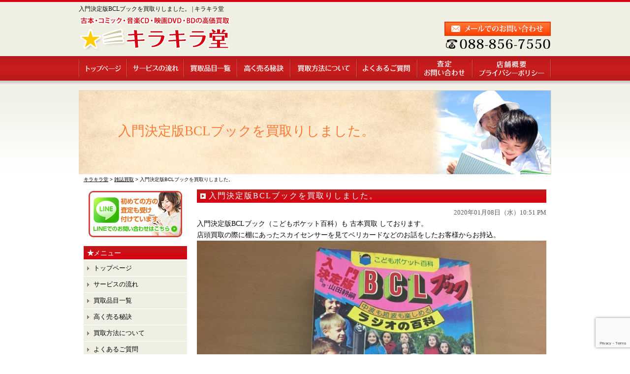

--- FILE ---
content_type: text/html; charset=UTF-8
request_url: https://kirakirado.net/2467
body_size: 17660
content:
<!DOCTYPE html PUBLIC "-//W3C//DTD XHTML 1.0 Transitional//EN" "http://www.w3.org/TR/xhtml1/DTD/xhtml1-transitional.dtd">
<html xmlns="http://www.w3.org/1999/xhtml">
<head profile="http://gmpg.org/xfn/11">
<meta http-equiv="Content-Type" content="text/html; charset=UTF-8" />
<meta name="google-site-verification" content="sOkpQu3u_Ccrv3Lg0GwiCAEBKTM5BN6VRuBgumVe9s0" />
<title>キラキラ堂  &raquo; Blog Archive  古本買取 入門決定版BCLブックなどの電子工学系雑誌を買取りしました。 | キラキラ堂</title>
<link rel="stylesheet" href="https://kirakirado.net/wp-content/themes/standard_black_cmspro/style.css" type="text/css" media="screen,print" />
<link href="//maxcdn.bootstrapcdn.com/font-awesome/4.2.0/css/font-awesome.min.css" rel="stylesheet">
<link rel="alternate" type="application/rss+xml" title="キラキラ堂 RSS Feed" href="https://kirakirado.net/feed" />
<link rel="pingback" href="https://kirakirado.net/xmlrpc.php" />



 <!-- FEED -->
<script type="text/javascript" src="https://www.google.com/jsapi?key=ABQIAAAAeJadNvxEExDhbrIVoJqbnBREfL1wPNQo2YyA_XySZ9bsO9e5WRRwVK2S1Q5QbYlOKj99GowXApJ9jA"></script> 
<script type="text/javascript"> 

   google.load("feeds", "1");

   function initialize() {
     var feed = new google.feeds.Feed("https://kirakirado.net/feed"+"?"+(new Date()).getTime());
     feed.setNumEntries(5);
     feed.load(function(result) {
       if (!result.error) {
         var container = document.getElementById("feed_new");
         for (var i = 0; i < result.feed.entries.length; i++) {
           var entry = result.feed.entries[i];
           var dd = new Date(entry.publishedDate); // now
       var yearNum = dd.getYear();
       if (yearNum < 2000) yearNum += 1900;
       var date = yearNum + "年"+(dd.getMonth()+1)+"月"+dd.getDate()+"日 ";
       container.innerHTML +=  date +"<li><a href='" + entry.link + "' target='_blank'>" + entry.title + "</a></li><br />";
         }
       }
     });
   }
   google.setOnLoadCallback(initialize);

   </script> 
 <!-- eof FEED-->
 

<!--スムーズスクロールjQuery-->
<script type="text/javascript">
$(function(){
 $('a[href^=#]').click(function(){
  var speed = 1000;
  var href= $(this).attr("href");
  var target = $(href == "#" || href == "" ? 'html' : href);
  var position = target.offset().top;
  $("html, body").animate({scrollTop:position}, speed, "swing");
  return false;
 });
});
</script>
<!--endof スムーズスクロールjQuery-->


		<!-- All in One SEO 4.9.3 - aioseo.com -->
	<meta name="description" content="入門決定版BCLブック（こどもポケット百科）も 古本買取 りしております。店頭買取の際に棚にあったスカイセンサーを見てベリカードなどのお話をしたお客様からお持込の1冊。電子工学系雑誌なども買取りしております。大掃除の際の大量処分、遺品整理、蔵書整理など承ります。お気軽にお問い合わせ下さい。" />
	<meta name="robots" content="max-image-preview:large" />
	<meta name="author" content="CMSpro"/>
	<meta name="keywords" content="入門決定版bclブック,買取" />
	<link rel="canonical" href="https://kirakirado.net/2467" />
	<meta name="generator" content="All in One SEO (AIOSEO) 4.9.3" />
		<script type="application/ld+json" class="aioseo-schema">
			{"@context":"https:\/\/schema.org","@graph":[{"@type":"Article","@id":"https:\/\/kirakirado.net\/2467#article","name":"\u53e4\u672c\u8cb7\u53d6 \u5165\u9580\u6c7a\u5b9a\u7248BCL\u30d6\u30c3\u30af\u306a\u3069\u306e\u96fb\u5b50\u5de5\u5b66\u7cfb\u96d1\u8a8c\u3092\u8cb7\u53d6\u308a\u3057\u307e\u3057\u305f\u3002 | \u30ad\u30e9\u30ad\u30e9\u5802","headline":"\u5165\u9580\u6c7a\u5b9a\u7248BCL\u30d6\u30c3\u30af\u3092\u8cb7\u53d6\u308a\u3057\u307e\u3057\u305f\u3002","author":{"@id":"https:\/\/kirakirado.net\/author\/kksg4ll#author"},"publisher":{"@id":"https:\/\/kirakirado.net\/#organization"},"image":{"@type":"ImageObject","url":"https:\/\/kirakirado.net\/wp-content\/themes\/standard_black_cmspro\/img\/ee9f2746a9742d47c58f9c476af0a551.jpg","width":1000,"height":750},"datePublished":"2020-01-08T22:51:26+09:00","dateModified":"2023-02-04T18:56:36+09:00","inLanguage":"ja","mainEntityOfPage":{"@id":"https:\/\/kirakirado.net\/2467#webpage"},"isPartOf":{"@id":"https:\/\/kirakirado.net\/2467#webpage"},"articleSection":"\u96d1\u8a8c\u8cb7\u53d6"},{"@type":"BreadcrumbList","@id":"https:\/\/kirakirado.net\/2467#breadcrumblist","itemListElement":[{"@type":"ListItem","@id":"https:\/\/kirakirado.net#listItem","position":1,"name":"Home","item":"https:\/\/kirakirado.net","nextItem":{"@type":"ListItem","@id":"https:\/\/kirakirado.net\/category\/zassi#listItem","name":"\u96d1\u8a8c\u8cb7\u53d6"}},{"@type":"ListItem","@id":"https:\/\/kirakirado.net\/category\/zassi#listItem","position":2,"name":"\u96d1\u8a8c\u8cb7\u53d6","item":"https:\/\/kirakirado.net\/category\/zassi","nextItem":{"@type":"ListItem","@id":"https:\/\/kirakirado.net\/2467#listItem","name":"\u5165\u9580\u6c7a\u5b9a\u7248BCL\u30d6\u30c3\u30af\u3092\u8cb7\u53d6\u308a\u3057\u307e\u3057\u305f\u3002"},"previousItem":{"@type":"ListItem","@id":"https:\/\/kirakirado.net#listItem","name":"Home"}},{"@type":"ListItem","@id":"https:\/\/kirakirado.net\/2467#listItem","position":3,"name":"\u5165\u9580\u6c7a\u5b9a\u7248BCL\u30d6\u30c3\u30af\u3092\u8cb7\u53d6\u308a\u3057\u307e\u3057\u305f\u3002","previousItem":{"@type":"ListItem","@id":"https:\/\/kirakirado.net\/category\/zassi#listItem","name":"\u96d1\u8a8c\u8cb7\u53d6"}}]},{"@type":"Organization","@id":"https:\/\/kirakirado.net\/#organization","name":"\u30ad\u30e9\u30ad\u30e9\u5802 \u53e4\u672c DVD CD \u8cb7\u53d6","description":"\u30ad\u30e9\u30ad\u30e9\u5802","url":"https:\/\/kirakirado.net\/","telephone":"+81888567550","sameAs":["https:\/\/www.facebook.com\/kirakirabook","https:\/\/twitter.com\/E6gWk9"]},{"@type":"Person","@id":"https:\/\/kirakirado.net\/author\/kksg4ll#author","url":"https:\/\/kirakirado.net\/author\/kksg4ll","name":"CMSpro","image":{"@type":"ImageObject","@id":"https:\/\/kirakirado.net\/2467#authorImage","url":"https:\/\/secure.gravatar.com\/avatar\/6ed825356f3b459c110cf0f915189c0cf45779b3fc9dc48a55f8b3cdcc51cb11?s=96&d=mm&r=g","width":96,"height":96,"caption":"CMSpro"}},{"@type":"WebPage","@id":"https:\/\/kirakirado.net\/2467#webpage","url":"https:\/\/kirakirado.net\/2467","name":"\u53e4\u672c\u8cb7\u53d6 \u5165\u9580\u6c7a\u5b9a\u7248BCL\u30d6\u30c3\u30af\u306a\u3069\u306e\u96fb\u5b50\u5de5\u5b66\u7cfb\u96d1\u8a8c\u3092\u8cb7\u53d6\u308a\u3057\u307e\u3057\u305f\u3002 | \u30ad\u30e9\u30ad\u30e9\u5802","description":"\u5165\u9580\u6c7a\u5b9a\u7248BCL\u30d6\u30c3\u30af\uff08\u3053\u3069\u3082\u30dd\u30b1\u30c3\u30c8\u767e\u79d1\uff09\u3082 \u53e4\u672c\u8cb7\u53d6 \u308a\u3057\u3066\u304a\u308a\u307e\u3059\u3002\u5e97\u982d\u8cb7\u53d6\u306e\u969b\u306b\u68da\u306b\u3042\u3063\u305f\u30b9\u30ab\u30a4\u30bb\u30f3\u30b5\u30fc\u3092\u898b\u3066\u30d9\u30ea\u30ab\u30fc\u30c9\u306a\u3069\u306e\u304a\u8a71\u3092\u3057\u305f\u304a\u5ba2\u69d8\u304b\u3089\u304a\u6301\u8fbc\u306e1\u518a\u3002\u96fb\u5b50\u5de5\u5b66\u7cfb\u96d1\u8a8c\u306a\u3069\u3082\u8cb7\u53d6\u308a\u3057\u3066\u304a\u308a\u307e\u3059\u3002\u5927\u6383\u9664\u306e\u969b\u306e\u5927\u91cf\u51e6\u5206\u3001\u907a\u54c1\u6574\u7406\u3001\u8535\u66f8\u6574\u7406\u306a\u3069\u627f\u308a\u307e\u3059\u3002\u304a\u6c17\u8efd\u306b\u304a\u554f\u3044\u5408\u308f\u305b\u4e0b\u3055\u3044\u3002","inLanguage":"ja","isPartOf":{"@id":"https:\/\/kirakirado.net\/#website"},"breadcrumb":{"@id":"https:\/\/kirakirado.net\/2467#breadcrumblist"},"author":{"@id":"https:\/\/kirakirado.net\/author\/kksg4ll#author"},"creator":{"@id":"https:\/\/kirakirado.net\/author\/kksg4ll#author"},"image":{"@type":"ImageObject","url":"https:\/\/kirakirado.net\/wp-content\/themes\/standard_black_cmspro\/img\/ee9f2746a9742d47c58f9c476af0a551.jpg","@id":"https:\/\/kirakirado.net\/2467\/#mainImage","width":1000,"height":750},"primaryImageOfPage":{"@id":"https:\/\/kirakirado.net\/2467#mainImage"},"datePublished":"2020-01-08T22:51:26+09:00","dateModified":"2023-02-04T18:56:36+09:00"},{"@type":"WebSite","@id":"https:\/\/kirakirado.net\/#website","url":"https:\/\/kirakirado.net\/","name":"\u30ad\u30e9\u30ad\u30e9\u5802","description":"\u30ad\u30e9\u30ad\u30e9\u5802","inLanguage":"ja","publisher":{"@id":"https:\/\/kirakirado.net\/#organization"}}]}
		</script>
		<!-- All in One SEO -->

<link rel='dns-prefetch' href='//static.addtoany.com' />
<link rel="alternate" title="oEmbed (JSON)" type="application/json+oembed" href="https://kirakirado.net/wp-json/oembed/1.0/embed?url=https%3A%2F%2Fkirakirado.net%2F2467" />
<link rel="alternate" title="oEmbed (XML)" type="text/xml+oembed" href="https://kirakirado.net/wp-json/oembed/1.0/embed?url=https%3A%2F%2Fkirakirado.net%2F2467&#038;format=xml" />
		<!-- This site uses the Google Analytics by MonsterInsights plugin v9.11.1 - Using Analytics tracking - https://www.monsterinsights.com/ -->
		<!-- Note: MonsterInsights is not currently configured on this site. The site owner needs to authenticate with Google Analytics in the MonsterInsights settings panel. -->
					<!-- No tracking code set -->
				<!-- / Google Analytics by MonsterInsights -->
		<style id='wp-img-auto-sizes-contain-inline-css' type='text/css'>
img:is([sizes=auto i],[sizes^="auto," i]){contain-intrinsic-size:3000px 1500px}
/*# sourceURL=wp-img-auto-sizes-contain-inline-css */
</style>
<style id='wp-emoji-styles-inline-css' type='text/css'>

	img.wp-smiley, img.emoji {
		display: inline !important;
		border: none !important;
		box-shadow: none !important;
		height: 1em !important;
		width: 1em !important;
		margin: 0 0.07em !important;
		vertical-align: -0.1em !important;
		background: none !important;
		padding: 0 !important;
	}
/*# sourceURL=wp-emoji-styles-inline-css */
</style>
<style id='wp-block-library-inline-css' type='text/css'>
:root{--wp-block-synced-color:#7a00df;--wp-block-synced-color--rgb:122,0,223;--wp-bound-block-color:var(--wp-block-synced-color);--wp-editor-canvas-background:#ddd;--wp-admin-theme-color:#007cba;--wp-admin-theme-color--rgb:0,124,186;--wp-admin-theme-color-darker-10:#006ba1;--wp-admin-theme-color-darker-10--rgb:0,107,160.5;--wp-admin-theme-color-darker-20:#005a87;--wp-admin-theme-color-darker-20--rgb:0,90,135;--wp-admin-border-width-focus:2px}@media (min-resolution:192dpi){:root{--wp-admin-border-width-focus:1.5px}}.wp-element-button{cursor:pointer}:root .has-very-light-gray-background-color{background-color:#eee}:root .has-very-dark-gray-background-color{background-color:#313131}:root .has-very-light-gray-color{color:#eee}:root .has-very-dark-gray-color{color:#313131}:root .has-vivid-green-cyan-to-vivid-cyan-blue-gradient-background{background:linear-gradient(135deg,#00d084,#0693e3)}:root .has-purple-crush-gradient-background{background:linear-gradient(135deg,#34e2e4,#4721fb 50%,#ab1dfe)}:root .has-hazy-dawn-gradient-background{background:linear-gradient(135deg,#faaca8,#dad0ec)}:root .has-subdued-olive-gradient-background{background:linear-gradient(135deg,#fafae1,#67a671)}:root .has-atomic-cream-gradient-background{background:linear-gradient(135deg,#fdd79a,#004a59)}:root .has-nightshade-gradient-background{background:linear-gradient(135deg,#330968,#31cdcf)}:root .has-midnight-gradient-background{background:linear-gradient(135deg,#020381,#2874fc)}:root{--wp--preset--font-size--normal:16px;--wp--preset--font-size--huge:42px}.has-regular-font-size{font-size:1em}.has-larger-font-size{font-size:2.625em}.has-normal-font-size{font-size:var(--wp--preset--font-size--normal)}.has-huge-font-size{font-size:var(--wp--preset--font-size--huge)}.has-text-align-center{text-align:center}.has-text-align-left{text-align:left}.has-text-align-right{text-align:right}.has-fit-text{white-space:nowrap!important}#end-resizable-editor-section{display:none}.aligncenter{clear:both}.items-justified-left{justify-content:flex-start}.items-justified-center{justify-content:center}.items-justified-right{justify-content:flex-end}.items-justified-space-between{justify-content:space-between}.screen-reader-text{border:0;clip-path:inset(50%);height:1px;margin:-1px;overflow:hidden;padding:0;position:absolute;width:1px;word-wrap:normal!important}.screen-reader-text:focus{background-color:#ddd;clip-path:none;color:#444;display:block;font-size:1em;height:auto;left:5px;line-height:normal;padding:15px 23px 14px;text-decoration:none;top:5px;width:auto;z-index:100000}html :where(.has-border-color){border-style:solid}html :where([style*=border-top-color]){border-top-style:solid}html :where([style*=border-right-color]){border-right-style:solid}html :where([style*=border-bottom-color]){border-bottom-style:solid}html :where([style*=border-left-color]){border-left-style:solid}html :where([style*=border-width]){border-style:solid}html :where([style*=border-top-width]){border-top-style:solid}html :where([style*=border-right-width]){border-right-style:solid}html :where([style*=border-bottom-width]){border-bottom-style:solid}html :where([style*=border-left-width]){border-left-style:solid}html :where(img[class*=wp-image-]){height:auto;max-width:100%}:where(figure){margin:0 0 1em}html :where(.is-position-sticky){--wp-admin--admin-bar--position-offset:var(--wp-admin--admin-bar--height,0px)}@media screen and (max-width:600px){html :where(.is-position-sticky){--wp-admin--admin-bar--position-offset:0px}}

/*# sourceURL=wp-block-library-inline-css */
</style><style id='global-styles-inline-css' type='text/css'>
:root{--wp--preset--aspect-ratio--square: 1;--wp--preset--aspect-ratio--4-3: 4/3;--wp--preset--aspect-ratio--3-4: 3/4;--wp--preset--aspect-ratio--3-2: 3/2;--wp--preset--aspect-ratio--2-3: 2/3;--wp--preset--aspect-ratio--16-9: 16/9;--wp--preset--aspect-ratio--9-16: 9/16;--wp--preset--color--black: #000000;--wp--preset--color--cyan-bluish-gray: #abb8c3;--wp--preset--color--white: #ffffff;--wp--preset--color--pale-pink: #f78da7;--wp--preset--color--vivid-red: #cf2e2e;--wp--preset--color--luminous-vivid-orange: #ff6900;--wp--preset--color--luminous-vivid-amber: #fcb900;--wp--preset--color--light-green-cyan: #7bdcb5;--wp--preset--color--vivid-green-cyan: #00d084;--wp--preset--color--pale-cyan-blue: #8ed1fc;--wp--preset--color--vivid-cyan-blue: #0693e3;--wp--preset--color--vivid-purple: #9b51e0;--wp--preset--gradient--vivid-cyan-blue-to-vivid-purple: linear-gradient(135deg,rgb(6,147,227) 0%,rgb(155,81,224) 100%);--wp--preset--gradient--light-green-cyan-to-vivid-green-cyan: linear-gradient(135deg,rgb(122,220,180) 0%,rgb(0,208,130) 100%);--wp--preset--gradient--luminous-vivid-amber-to-luminous-vivid-orange: linear-gradient(135deg,rgb(252,185,0) 0%,rgb(255,105,0) 100%);--wp--preset--gradient--luminous-vivid-orange-to-vivid-red: linear-gradient(135deg,rgb(255,105,0) 0%,rgb(207,46,46) 100%);--wp--preset--gradient--very-light-gray-to-cyan-bluish-gray: linear-gradient(135deg,rgb(238,238,238) 0%,rgb(169,184,195) 100%);--wp--preset--gradient--cool-to-warm-spectrum: linear-gradient(135deg,rgb(74,234,220) 0%,rgb(151,120,209) 20%,rgb(207,42,186) 40%,rgb(238,44,130) 60%,rgb(251,105,98) 80%,rgb(254,248,76) 100%);--wp--preset--gradient--blush-light-purple: linear-gradient(135deg,rgb(255,206,236) 0%,rgb(152,150,240) 100%);--wp--preset--gradient--blush-bordeaux: linear-gradient(135deg,rgb(254,205,165) 0%,rgb(254,45,45) 50%,rgb(107,0,62) 100%);--wp--preset--gradient--luminous-dusk: linear-gradient(135deg,rgb(255,203,112) 0%,rgb(199,81,192) 50%,rgb(65,88,208) 100%);--wp--preset--gradient--pale-ocean: linear-gradient(135deg,rgb(255,245,203) 0%,rgb(182,227,212) 50%,rgb(51,167,181) 100%);--wp--preset--gradient--electric-grass: linear-gradient(135deg,rgb(202,248,128) 0%,rgb(113,206,126) 100%);--wp--preset--gradient--midnight: linear-gradient(135deg,rgb(2,3,129) 0%,rgb(40,116,252) 100%);--wp--preset--font-size--small: 13px;--wp--preset--font-size--medium: 20px;--wp--preset--font-size--large: 36px;--wp--preset--font-size--x-large: 42px;--wp--preset--spacing--20: 0.44rem;--wp--preset--spacing--30: 0.67rem;--wp--preset--spacing--40: 1rem;--wp--preset--spacing--50: 1.5rem;--wp--preset--spacing--60: 2.25rem;--wp--preset--spacing--70: 3.38rem;--wp--preset--spacing--80: 5.06rem;--wp--preset--shadow--natural: 6px 6px 9px rgba(0, 0, 0, 0.2);--wp--preset--shadow--deep: 12px 12px 50px rgba(0, 0, 0, 0.4);--wp--preset--shadow--sharp: 6px 6px 0px rgba(0, 0, 0, 0.2);--wp--preset--shadow--outlined: 6px 6px 0px -3px rgb(255, 255, 255), 6px 6px rgb(0, 0, 0);--wp--preset--shadow--crisp: 6px 6px 0px rgb(0, 0, 0);}:where(.is-layout-flex){gap: 0.5em;}:where(.is-layout-grid){gap: 0.5em;}body .is-layout-flex{display: flex;}.is-layout-flex{flex-wrap: wrap;align-items: center;}.is-layout-flex > :is(*, div){margin: 0;}body .is-layout-grid{display: grid;}.is-layout-grid > :is(*, div){margin: 0;}:where(.wp-block-columns.is-layout-flex){gap: 2em;}:where(.wp-block-columns.is-layout-grid){gap: 2em;}:where(.wp-block-post-template.is-layout-flex){gap: 1.25em;}:where(.wp-block-post-template.is-layout-grid){gap: 1.25em;}.has-black-color{color: var(--wp--preset--color--black) !important;}.has-cyan-bluish-gray-color{color: var(--wp--preset--color--cyan-bluish-gray) !important;}.has-white-color{color: var(--wp--preset--color--white) !important;}.has-pale-pink-color{color: var(--wp--preset--color--pale-pink) !important;}.has-vivid-red-color{color: var(--wp--preset--color--vivid-red) !important;}.has-luminous-vivid-orange-color{color: var(--wp--preset--color--luminous-vivid-orange) !important;}.has-luminous-vivid-amber-color{color: var(--wp--preset--color--luminous-vivid-amber) !important;}.has-light-green-cyan-color{color: var(--wp--preset--color--light-green-cyan) !important;}.has-vivid-green-cyan-color{color: var(--wp--preset--color--vivid-green-cyan) !important;}.has-pale-cyan-blue-color{color: var(--wp--preset--color--pale-cyan-blue) !important;}.has-vivid-cyan-blue-color{color: var(--wp--preset--color--vivid-cyan-blue) !important;}.has-vivid-purple-color{color: var(--wp--preset--color--vivid-purple) !important;}.has-black-background-color{background-color: var(--wp--preset--color--black) !important;}.has-cyan-bluish-gray-background-color{background-color: var(--wp--preset--color--cyan-bluish-gray) !important;}.has-white-background-color{background-color: var(--wp--preset--color--white) !important;}.has-pale-pink-background-color{background-color: var(--wp--preset--color--pale-pink) !important;}.has-vivid-red-background-color{background-color: var(--wp--preset--color--vivid-red) !important;}.has-luminous-vivid-orange-background-color{background-color: var(--wp--preset--color--luminous-vivid-orange) !important;}.has-luminous-vivid-amber-background-color{background-color: var(--wp--preset--color--luminous-vivid-amber) !important;}.has-light-green-cyan-background-color{background-color: var(--wp--preset--color--light-green-cyan) !important;}.has-vivid-green-cyan-background-color{background-color: var(--wp--preset--color--vivid-green-cyan) !important;}.has-pale-cyan-blue-background-color{background-color: var(--wp--preset--color--pale-cyan-blue) !important;}.has-vivid-cyan-blue-background-color{background-color: var(--wp--preset--color--vivid-cyan-blue) !important;}.has-vivid-purple-background-color{background-color: var(--wp--preset--color--vivid-purple) !important;}.has-black-border-color{border-color: var(--wp--preset--color--black) !important;}.has-cyan-bluish-gray-border-color{border-color: var(--wp--preset--color--cyan-bluish-gray) !important;}.has-white-border-color{border-color: var(--wp--preset--color--white) !important;}.has-pale-pink-border-color{border-color: var(--wp--preset--color--pale-pink) !important;}.has-vivid-red-border-color{border-color: var(--wp--preset--color--vivid-red) !important;}.has-luminous-vivid-orange-border-color{border-color: var(--wp--preset--color--luminous-vivid-orange) !important;}.has-luminous-vivid-amber-border-color{border-color: var(--wp--preset--color--luminous-vivid-amber) !important;}.has-light-green-cyan-border-color{border-color: var(--wp--preset--color--light-green-cyan) !important;}.has-vivid-green-cyan-border-color{border-color: var(--wp--preset--color--vivid-green-cyan) !important;}.has-pale-cyan-blue-border-color{border-color: var(--wp--preset--color--pale-cyan-blue) !important;}.has-vivid-cyan-blue-border-color{border-color: var(--wp--preset--color--vivid-cyan-blue) !important;}.has-vivid-purple-border-color{border-color: var(--wp--preset--color--vivid-purple) !important;}.has-vivid-cyan-blue-to-vivid-purple-gradient-background{background: var(--wp--preset--gradient--vivid-cyan-blue-to-vivid-purple) !important;}.has-light-green-cyan-to-vivid-green-cyan-gradient-background{background: var(--wp--preset--gradient--light-green-cyan-to-vivid-green-cyan) !important;}.has-luminous-vivid-amber-to-luminous-vivid-orange-gradient-background{background: var(--wp--preset--gradient--luminous-vivid-amber-to-luminous-vivid-orange) !important;}.has-luminous-vivid-orange-to-vivid-red-gradient-background{background: var(--wp--preset--gradient--luminous-vivid-orange-to-vivid-red) !important;}.has-very-light-gray-to-cyan-bluish-gray-gradient-background{background: var(--wp--preset--gradient--very-light-gray-to-cyan-bluish-gray) !important;}.has-cool-to-warm-spectrum-gradient-background{background: var(--wp--preset--gradient--cool-to-warm-spectrum) !important;}.has-blush-light-purple-gradient-background{background: var(--wp--preset--gradient--blush-light-purple) !important;}.has-blush-bordeaux-gradient-background{background: var(--wp--preset--gradient--blush-bordeaux) !important;}.has-luminous-dusk-gradient-background{background: var(--wp--preset--gradient--luminous-dusk) !important;}.has-pale-ocean-gradient-background{background: var(--wp--preset--gradient--pale-ocean) !important;}.has-electric-grass-gradient-background{background: var(--wp--preset--gradient--electric-grass) !important;}.has-midnight-gradient-background{background: var(--wp--preset--gradient--midnight) !important;}.has-small-font-size{font-size: var(--wp--preset--font-size--small) !important;}.has-medium-font-size{font-size: var(--wp--preset--font-size--medium) !important;}.has-large-font-size{font-size: var(--wp--preset--font-size--large) !important;}.has-x-large-font-size{font-size: var(--wp--preset--font-size--x-large) !important;}
/*# sourceURL=global-styles-inline-css */
</style>

<style id='classic-theme-styles-inline-css' type='text/css'>
/*! This file is auto-generated */
.wp-block-button__link{color:#fff;background-color:#32373c;border-radius:9999px;box-shadow:none;text-decoration:none;padding:calc(.667em + 2px) calc(1.333em + 2px);font-size:1.125em}.wp-block-file__button{background:#32373c;color:#fff;text-decoration:none}
/*# sourceURL=/wp-includes/css/classic-themes.min.css */
</style>
<link rel='stylesheet' id='contact-form-7-css' href='https://kirakirado.net/wp-content/plugins/contact-form-7/includes/css/styles.css?ver=6.1.4' type='text/css' media='all' />
<link rel='stylesheet' id='pz-linkcard-css-css' href='//kirakirado.net/wp-content/themes/standard_black_cmspro/img/pz-linkcard/style/style.min.css?ver=2.5.6.5.5' type='text/css' media='all' />
<link rel='stylesheet' id='fancybox-css' href='https://kirakirado.net/wp-content/plugins/easy-fancybox/fancybox/1.5.4/jquery.fancybox.min.css?ver=6.9' type='text/css' media='screen' />
<style id='fancybox-inline-css' type='text/css'>
#fancybox-outer{background:#ffffff}#fancybox-content{background:#ffffff;border-color:#ffffff;color:#000000;}#fancybox-title,#fancybox-title-float-main{color:#fff}
/*# sourceURL=fancybox-inline-css */
</style>
<link rel='stylesheet' id='aurora-heatmap-css' href='https://kirakirado.net/wp-content/plugins/aurora-heatmap/style.css?ver=1.7.1' type='text/css' media='all' />
<link rel='stylesheet' id='addtoany-css' href='https://kirakirado.net/wp-content/plugins/add-to-any/addtoany.min.css?ver=1.16' type='text/css' media='all' />
<script type="text/javascript" id="addtoany-core-js-before">
/* <![CDATA[ */
window.a2a_config=window.a2a_config||{};a2a_config.callbacks=[];a2a_config.overlays=[];a2a_config.templates={};a2a_localize = {
	Share: "共有",
	Save: "ブックマーク",
	Subscribe: "購読",
	Email: "メール",
	Bookmark: "ブックマーク",
	ShowAll: "すべて表示する",
	ShowLess: "小さく表示する",
	FindServices: "サービスを探す",
	FindAnyServiceToAddTo: "追加するサービスを今すぐ探す",
	PoweredBy: "Powered by",
	ShareViaEmail: "メールでシェアする",
	SubscribeViaEmail: "メールで購読する",
	BookmarkInYourBrowser: "ブラウザにブックマーク",
	BookmarkInstructions: "このページをブックマークするには、 Ctrl+D または \u2318+D を押下。",
	AddToYourFavorites: "お気に入りに追加",
	SendFromWebOrProgram: "任意のメールアドレスまたはメールプログラムから送信",
	EmailProgram: "メールプログラム",
	More: "詳細&#8230;",
	ThanksForSharing: "共有ありがとうございます !",
	ThanksForFollowing: "フォローありがとうございます !"
};


//# sourceURL=addtoany-core-js-before
/* ]]> */
</script>
<script type="text/javascript" defer src="https://static.addtoany.com/menu/page.js" id="addtoany-core-js"></script>
<script type="text/javascript" src="https://kirakirado.net/wp-includes/js/jquery/jquery.min.js?ver=3.7.1" id="jquery-core-js"></script>
<script type="text/javascript" src="https://kirakirado.net/wp-includes/js/jquery/jquery-migrate.min.js?ver=3.4.1" id="jquery-migrate-js"></script>
<script type="text/javascript" defer src="https://kirakirado.net/wp-content/plugins/add-to-any/addtoany.min.js?ver=1.1" id="addtoany-jquery-js"></script>
<script type="text/javascript" id="aurora-heatmap-js-extra">
/* <![CDATA[ */
var aurora_heatmap = {"_mode":"reporter","ajax_url":"https://kirakirado.net/wp-admin/admin-ajax.php","action":"aurora_heatmap","reports":"click_pc,click_mobile","debug":"0","ajax_delay_time":"3000","ajax_interval":"10","ajax_bulk":null};
//# sourceURL=aurora-heatmap-js-extra
/* ]]> */
</script>
<script type="text/javascript" src="https://kirakirado.net/wp-content/plugins/aurora-heatmap/js/aurora-heatmap.min.js?ver=1.7.1" id="aurora-heatmap-js"></script>
<link rel="https://api.w.org/" href="https://kirakirado.net/wp-json/" /><link rel="alternate" title="JSON" type="application/json" href="https://kirakirado.net/wp-json/wp/v2/posts/2467" /><link rel="EditURI" type="application/rsd+xml" title="RSD" href="https://kirakirado.net/xmlrpc.php?rsd" />
<meta name="generator" content="WordPress 6.9" />
<link rel='shortlink' href='https://kirakirado.net/?p=2467' />
<meta name="robots" content="index, follow" />
<script>
            document.addEventListener( 'wpcf7mailsent', function( event ) { //フォーム送信が完了した時
              if ( '4' == event.detail.contactFormId ) { //contactform7のidが139の場合に限って
                gtag('event', location.href, {'event_category': 'フォーム送信','event_label': 'お問い合わせ'});
              }
            }, false );
            </script><style type="text/css">
#headerimage {
	background: url(https://kirakirado.net/wp-content/themes/standard_black_cmspro/img/misty.jpg) no-repeat;
}
</style>

<!-- Global site tag (gtag.js) - Google Analytics -->
<script async src="https://www.googletagmanager.com/gtag/js?id=UA-61449583-47"></script>
<script>
  window.dataLayer = window.dataLayer || [];
  function gtag(){dataLayer.push(arguments);}
  gtag('js', new Date());

  gtag('config', 'UA-61449583-47');
</script>



<script type="text/javascript"><!--
function set_fontsize(size){
$("#main").css("font-size", size);
}
// --></script>

</head>

<body class="wp-singular post-template-default single single-post postid-2467 single-format-standard wp-theme-standard_black_cmspro">


<div id="base">
<!-- bg -->
<div id="bg">
<!-- wrapper -->
<div id="wrapper">

<!-- header -->
<div id="header" class="clearfix">
<h1>
入門決定版BCLブックを買取りしました。
 | キラキラ堂</h1>
<div class="header_l">
<a href="/"><img src="https://kirakirado.net/wp-content/themes/standard_black_cmspro/img/logo.png" alt="キラキラ堂" /></a>
</div>

 
<div class="header_r">
<a href="/contact"><img src="https://kirakirado.net/wp-content/themes/standard_black_cmspro/img/tel.png" alt="お問い合わせ" /></a></div>
</div>

<!--
<div id="control">
<p>
<span id="intro">文字サイズ</span>
<span id="f-big"><a href="javascript:set_fontsize('140%');">大</a></span>
<span id="f-medium"><a href="javascript:set_fontsize('100%');">中</a></span>
<span id="f-small"><a href="javascript:set_fontsize('80%');">小</a></span>
</p>
</div>
-->

<!-- eof header-->

<!-- gnavi -->
<div id="headnav">
<ul id="menu" class="clearfix">
<li><a href="https://kirakirado.net/" class="nom" id="head_navi1">トップページ</a></li>
<li><a href="https://kirakirado.net/flow" class="nom" id="head_navi2">サービスの流れ</a></li>
<li><a href="https://kirakirado.net/hinmoku" class="nom" id="head_navi3">買取品目一覧</a></li>
<li><a href="https://kirakirado.net/buy" class="nom" id="head_navi4">高く売る秘訣</a></li>
<li><a href="https://kirakirado.net/way" class="nom" id="head_navi5">買取方法について</a></li>
<li><a href="https://kirakirado.net/question" class="nom" id="head_navi6">よくあるご質問</a></li>
<li><a href="https://kirakirado.net/contact" class="nom" id="head_navi7">査定・お問い合わせ</a></li>
<li><a href="https://kirakirado.net/about" id="head_navi8">店舗概要</a></li>
</ul>
</div>
<!-- eof gnavi -->


<div id="imagebox2">
入門決定版BCLブックを買取りしました。</div>

<div id="pan">
<div class="breadcrumbs">
    <span property="itemListElement" typeof="ListItem"><a property="item" typeof="WebPage" title="キラキラ堂へ移動する" href="https://kirakirado.net" class="home" ><span property="name">キラキラ堂</span></a><meta property="position" content="1"></span> &gt; <span property="itemListElement" typeof="ListItem"><a property="item" typeof="WebPage" title="Go to the 雑誌買取 カテゴリー archives." href="https://kirakirado.net/category/zassi" class="taxonomy category" ><span property="name">雑誌買取</span></a><meta property="position" content="2"></span> &gt; <span property="itemListElement" typeof="ListItem"><span property="name" class="post post-post current-item">入門決定版BCLブックを買取りしました。</span><meta property="url" content="https://kirakirado.net/2467"><meta property="position" content="3"></span></div>
</div>

<div id="content" class="clearfix">
 <!-- main -->
 <div id="main">
    		
						
<h2 class="singletitle">
入門決定版BCLブックを買取りしました。</h2>
<div class="singleline"></div>

         <div class="singletxt">
         
<div align="right"><span class="hosoku">2020年01月08日（水）10:51 PM</span></div>
         
<p>入門決定版BCLブック（こどもポケット百科）も 古本買取 しております。</p>
<p>店頭買取の際に棚にあったスカイセンサーを見てベリカードなどのお話をしたお客様からお持込。</p>
<p><img fetchpriority="high" decoding="async" class="aligncenter wp-image-2469 size-large" src="https://kirakirado.net/wp-content/themes/standard_black_cmspro/img/ee9f2746a9742d47c58f9c476af0a551-710x533.jpg" alt="古本買取_入門決定版BCLブック" width="710" height="533" srcset="https://kirakirado.net/wp-content/themes/standard_black_cmspro/img/ee9f2746a9742d47c58f9c476af0a551-710x533.jpg 710w, https://kirakirado.net/wp-content/themes/standard_black_cmspro/img/ee9f2746a9742d47c58f9c476af0a551-225x169.jpg 225w, https://kirakirado.net/wp-content/themes/standard_black_cmspro/img/ee9f2746a9742d47c58f9c476af0a551-768x576.jpg 768w, https://kirakirado.net/wp-content/themes/standard_black_cmspro/img/ee9f2746a9742d47c58f9c476af0a551.jpg 1000w" sizes="(max-width: 710px) 100vw, 710px" />中波も短波も楽しめるラジオの百科</p>
<p><img decoding="async" class="aligncenter size-large wp-image-2468" src="https://kirakirado.net/wp-content/themes/standard_black_cmspro/img/a16ae2b142400a96c8f90a133121122e-710x533.jpg" alt="" width="710" height="533" srcset="https://kirakirado.net/wp-content/themes/standard_black_cmspro/img/a16ae2b142400a96c8f90a133121122e-710x533.jpg 710w, https://kirakirado.net/wp-content/themes/standard_black_cmspro/img/a16ae2b142400a96c8f90a133121122e-225x169.jpg 225w, https://kirakirado.net/wp-content/themes/standard_black_cmspro/img/a16ae2b142400a96c8f90a133121122e-768x576.jpg 768w, https://kirakirado.net/wp-content/themes/standard_black_cmspro/img/a16ae2b142400a96c8f90a133121122e.jpg 1000w" sizes="(max-width: 710px) 100vw, 710px" /></p>
<p>海外のベリカード紹介ページ</p>
<p>海外からの放送を受信して受信報告すると送られてくるカードですね。</p>
<p>受信可能なラジオも多く収録され濃い内容でした。</p>
<p><blockquote class="wp-embedded-content" data-secret="OQSwgGLTaU"><a href="https://kirakirado.net/558">高知市のお客様から古本の他にスカイセンサーICF-5500を買取いたしました。</a></blockquote><iframe class="wp-embedded-content" sandbox="allow-scripts" security="restricted" style="position: absolute; clip: rect(1px, 1px, 1px, 1px);" title="&#8220;高知市のお客様から古本の他にスカイセンサーICF-5500を買取いたしました。&#8221; &#8212; キラキラ堂" src="https://kirakirado.net/558/embed#?secret=CY1lgQTPww#?secret=OQSwgGLTaU" data-secret="OQSwgGLTaU" width="500" height="282" frameborder="0" marginwidth="0" marginheight="0" scrolling="no"></iframe></p>
<p>電子工学系雑誌なども買取りしております。</p>
<p>大掃除の際の大量処分、遺品整理、蔵書整理など承ります。</p>
<p>高知県外の愛媛県、香川県、徳島県でも出張可能</p>
<p>宅配買取も可能ですので全国何処からでもお売りいただく事が可能です。</p>
<p>お気軽にお問い合わせ下さい。</p>
<p>&nbsp;</p><div class="addtoany_share_save_container addtoany_content addtoany_content_bottom"><div class="a2a_kit a2a_kit_size_16 addtoany_list" data-a2a-url="https://kirakirado.net/2467" data-a2a-title="入門決定版BCLブックを買取りしました。"><a class="a2a_button_facebook" href="https://www.addtoany.com/add_to/facebook?linkurl=https%3A%2F%2Fkirakirado.net%2F2467&amp;linkname=%E5%85%A5%E9%96%80%E6%B1%BA%E5%AE%9A%E7%89%88BCL%E3%83%96%E3%83%83%E3%82%AF%E3%82%92%E8%B2%B7%E5%8F%96%E3%82%8A%E3%81%97%E3%81%BE%E3%81%97%E3%81%9F%E3%80%82" title="Facebook" rel="nofollow noopener" target="_blank"></a><a class="a2a_button_twitter" href="https://www.addtoany.com/add_to/twitter?linkurl=https%3A%2F%2Fkirakirado.net%2F2467&amp;linkname=%E5%85%A5%E9%96%80%E6%B1%BA%E5%AE%9A%E7%89%88BCL%E3%83%96%E3%83%83%E3%82%AF%E3%82%92%E8%B2%B7%E5%8F%96%E3%82%8A%E3%81%97%E3%81%BE%E3%81%97%E3%81%9F%E3%80%82" title="Twitter" rel="nofollow noopener" target="_blank"></a><a class="a2a_button_line" href="https://www.addtoany.com/add_to/line?linkurl=https%3A%2F%2Fkirakirado.net%2F2467&amp;linkname=%E5%85%A5%E9%96%80%E6%B1%BA%E5%AE%9A%E7%89%88BCL%E3%83%96%E3%83%83%E3%82%AF%E3%82%92%E8%B2%B7%E5%8F%96%E3%82%8A%E3%81%97%E3%81%BE%E3%81%97%E3%81%9F%E3%80%82" title="Line" rel="nofollow noopener" target="_blank"></a><a class="a2a_dd addtoany_share_save addtoany_share" href="https://www.addtoany.com/share"><img src="https://static.addtoany.com/buttons/favicon.png" alt="Share"></a></div></div><div style="margin-top: 30px;">
<a href="/contact"><img src="wp-content/themes/standard_black_cmspro/img/contact_banner1.png" alt="お問い合わせバナー" class="alignnone size-full"></a>
</div>

		 </div>
<br clear="all">
<br />         
<p align="center">&laquo; <a href="https://kirakirado.net/2464" rel="prev">新年のご挨拶申し上げます。</a>&nbsp;&nbsp;|&nbsp;&nbsp;<a href="https://kirakirado.net/2472" rel="next">大映特撮DVDコレクションを買取しました。</a> &raquo;</p>
		 
<div class="singleline"></div>

          
<!--<p class="postmetadata">Posted in <a href="https://kirakirado.net/category/zassi" rel="category tag">雑誌買取</a> | No Comments</p>-->
         	
		


		
	 </div>
 <!-- eof main -->

<!-- side -->
<div id="side">
	<p style="margin-bottom: 15px; text-align: center"><a href="https://line.me/R/ti/p/%40jyk6898s" target="_blank"><img src="https://kirakirado.net/wp-content/themes/standard_black_cmspro/img/LINE_icon2_re-1.png" alt="初めての方の査定も受けつけています。LINEでのお問い合わせはこちら"></a></p>
<!-- menu -->
<div class="side_area">
<h3>メニュー</h3>
<ul>
<li class="page_item page-item-2"><a href="https://kirakirado.net/">トップページ</a></li>
<li class="page_item page-item-9"><a href="https://kirakirado.net/flow">サービスの流れ</a></li>
<li class="page_item page-item-11"><a href="https://kirakirado.net/hinmoku">買取品目一覧</a></li>
<li class="page_item page-item-13"><a href="https://kirakirado.net/buy">高く売る秘訣</a></li>
<li class="page_item page-item-15"><a href="https://kirakirado.net/way">買取方法について</a></li>
<li class="page_item page-item-17"><a href="https://kirakirado.net/question">よくあるご質問</a></li>
<li class="page_item page-item-19"><a href="https://kirakirado.net/contact">査定・お問い合わせ</a></li>
<li class="page_item page-item-21"><a href="https://kirakirado.net/about">店舗概要</a></li>
</ul>
</div>
<!--eof menu -->






<!-- BLOG 
<div class="side_area">
<h3>新着情報＆ブログ</h3>
<ul> 
<li><a  href="https://kirakirado.net/3647" rel="bookmark" title="Permanent Link to ネオジオCD本体 買取 起動しないジャンク品でも買取できます。">ネオジオCD本体 買取 起動しないジャンク品でも買取できます。</a></li>
<li><a  href="https://kirakirado.net/3633" rel="bookmark" title="Permanent Link to プラモデル買取 高知市 内で出張買取　未開封のガンプラなど約30点">プラモデル買取 高知市 内で出張買取　未開封のガンプラなど約30点</a></li>
<li><a  href="https://kirakirado.net/3607" rel="bookmark" title="Permanent Link to ゲーム設定資料集買取 モンスターハンターワールド公式設定資料集を出張買取">ゲーム設定資料集買取 モンスターハンターワールド公式設定資料集を出張買取</a></li>
<li><a  href="https://kirakirado.net/3406" rel="bookmark" title="Permanent Link to 映画来場特典コミックも買取しております。">映画来場特典コミックも買取しております。</a></li>
<li><a  href="https://kirakirado.net/3368" rel="bookmark" title="Permanent Link to 帰省に伴う本などの買取ご相談承ります。">帰省に伴う本などの買取ご相談承ります。</a></li>
<li><a  href="https://kirakirado.net/3341" rel="bookmark" title="Permanent Link to ヨーロッパの紀行、建築などのとんぼの本シリーズを出張買取しました。">ヨーロッパの紀行、建築などのとんぼの本シリーズを出張買取しました。</a></li>
</ul> 
</div>
eof BLOG -->




<!-- ウィジェット -->

		<div class="side_area">
		<h3>新着情報＆ブログ</h3>
		<ul>
											<li>
					<a href="https://kirakirado.net/3672">年末年始の休業日のお知らせ （2025年～2026年）</a>
									</li>
											<li>
					<a href="https://kirakirado.net/3662">画集買取 ドラゴンボール超画集 などの原画集や設定資料集など</a>
									</li>
											<li>
					<a href="https://kirakirado.net/3658">児童書買取 サバイバルシリーズ をまとめて買取させていただきました。</a>
									</li>
											<li>
					<a href="https://kirakirado.net/3653">古本出張買取 高知 ご依頼や事前のご相談など随時受付しております。</a>
									</li>
											<li>
					<a href="https://kirakirado.net/3647">ネオジオCD本体 買取 起動しないジャンク品でも買取できます。</a>
									</li>
											<li>
					<a href="https://kirakirado.net/3643">映画雑誌買取 南国市 で昭和のSF映画雑誌などを出張買取致しました。</a>
									</li>
					</ul>

		</div><div class="side_area"><h3>カテゴリー</h3>
			<ul>
					<li class="cat-item cat-item-533"><a href="https://kirakirado.net/category/komikku">全巻コミック買取</a>
</li>
	<li class="cat-item cat-item-547"><a href="https://kirakirado.net/category/ehon">絵本，児童書買取</a>
</li>
	<li class="cat-item cat-item-548"><a href="https://kirakirado.net/category/zennsyuukaitori">全集買取</a>
</li>
	<li class="cat-item cat-item-539"><a href="https://kirakirado.net/category/zassi">雑誌買取</a>
</li>
	<li class="cat-item cat-item-534"><a href="https://kirakirado.net/category/sennmonnsyo">専門書買取</a>
</li>
	<li class="cat-item cat-item-550"><a href="https://kirakirado.net/category/bandosukoa">バンドスコア買取</a>
</li>
	<li class="cat-item cat-item-552"><a href="https://kirakirado.net/category/zeppann">絶版コミック買取</a>
</li>
	<li class="cat-item cat-item-553"><a href="https://kirakirado.net/category/%e9%ab%98%e7%9f%a5%e3%81%ae%e6%9c%ac%ef%bc%88%e9%83%b7%e5%9c%9f%e5%8f%b2%ef%bc%89%e8%b2%b7%e5%8f%96">高知の本（郷土史）買取</a>
</li>
	<li class="cat-item cat-item-549"><a href="https://kirakirado.net/category/syasinnsyuukaitori">写真集買取</a>
</li>
	<li class="cat-item cat-item-536"><a href="https://kirakirado.net/category/cd">CD DVD買取</a>
</li>
	<li class="cat-item cat-item-537"><a href="https://kirakirado.net/category/gamekaitori">ゲーム買取</a>
</li>
	<li class="cat-item cat-item-545"><a href="https://kirakirado.net/category/razikase">ラジカセ・カメラ買取</a>
</li>
	<li class="cat-item cat-item-543"><a href="https://kirakirado.net/category/omotya">フィギュア・おもちゃ買取</a>
</li>
	<li class="cat-item cat-item-546"><a href="https://kirakirado.net/category/posuta">映画ポスター買取</a>
</li>
	<li class="cat-item cat-item-538"><a href="https://kirakirado.net/category/reko-do">レコード買取</a>
</li>
	<li class="cat-item cat-item-540"><a href="https://kirakirado.net/category/ihinnseiri">遺品整理・引越しでの書籍買取</a>
</li>
	<li class="cat-item cat-item-541"><a href="https://kirakirado.net/category/takuhaikaitori">宅配買取</a>
</li>
	<li class="cat-item cat-item-535"><a href="https://kirakirado.net/category/syuttyoukaitori">出張買取について</a>
</li>
	<li class="cat-item cat-item-32"><a href="https://kirakirado.net/category/satei">査定について</a>
</li>
	<li class="cat-item cat-item-542"><a href="https://kirakirado.net/category/osirase">お知らせ</a>
</li>
	<li class="cat-item cat-item-544"><a href="https://kirakirado.net/category/kankou">観光ブログ</a>
</li>
	<li class="cat-item cat-item-1"><a href="https://kirakirado.net/category/blog">古本買取ブログ</a>
</li>
			</ul>

			</div><div class="side_area"><h3>過去の記事</h3>		<label class="screen-reader-text" for="archives-dropdown-2">過去の記事</label>
		<select id="archives-dropdown-2" name="archive-dropdown">
			
			<option value="">月を選択</option>
				<option value='https://kirakirado.net/date/2025/12'> 2025年12月 </option>
	<option value='https://kirakirado.net/date/2025/10'> 2025年10月 </option>
	<option value='https://kirakirado.net/date/2025/09'> 2025年9月 </option>
	<option value='https://kirakirado.net/date/2025/06'> 2025年6月 </option>
	<option value='https://kirakirado.net/date/2025/05'> 2025年5月 </option>
	<option value='https://kirakirado.net/date/2025/04'> 2025年4月 </option>
	<option value='https://kirakirado.net/date/2025/03'> 2025年3月 </option>
	<option value='https://kirakirado.net/date/2025/02'> 2025年2月 </option>
	<option value='https://kirakirado.net/date/2025/01'> 2025年1月 </option>
	<option value='https://kirakirado.net/date/2024/12'> 2024年12月 </option>
	<option value='https://kirakirado.net/date/2024/11'> 2024年11月 </option>
	<option value='https://kirakirado.net/date/2024/10'> 2024年10月 </option>
	<option value='https://kirakirado.net/date/2024/09'> 2024年9月 </option>
	<option value='https://kirakirado.net/date/2024/08'> 2024年8月 </option>
	<option value='https://kirakirado.net/date/2024/07'> 2024年7月 </option>
	<option value='https://kirakirado.net/date/2024/05'> 2024年5月 </option>
	<option value='https://kirakirado.net/date/2024/04'> 2024年4月 </option>
	<option value='https://kirakirado.net/date/2024/03'> 2024年3月 </option>
	<option value='https://kirakirado.net/date/2024/02'> 2024年2月 </option>
	<option value='https://kirakirado.net/date/2024/01'> 2024年1月 </option>
	<option value='https://kirakirado.net/date/2023/12'> 2023年12月 </option>
	<option value='https://kirakirado.net/date/2023/11'> 2023年11月 </option>
	<option value='https://kirakirado.net/date/2023/10'> 2023年10月 </option>
	<option value='https://kirakirado.net/date/2023/09'> 2023年9月 </option>
	<option value='https://kirakirado.net/date/2023/08'> 2023年8月 </option>
	<option value='https://kirakirado.net/date/2023/07'> 2023年7月 </option>
	<option value='https://kirakirado.net/date/2023/06'> 2023年6月 </option>
	<option value='https://kirakirado.net/date/2023/05'> 2023年5月 </option>
	<option value='https://kirakirado.net/date/2023/04'> 2023年4月 </option>
	<option value='https://kirakirado.net/date/2023/03'> 2023年3月 </option>
	<option value='https://kirakirado.net/date/2023/02'> 2023年2月 </option>
	<option value='https://kirakirado.net/date/2023/01'> 2023年1月 </option>
	<option value='https://kirakirado.net/date/2022/12'> 2022年12月 </option>
	<option value='https://kirakirado.net/date/2022/11'> 2022年11月 </option>
	<option value='https://kirakirado.net/date/2022/10'> 2022年10月 </option>
	<option value='https://kirakirado.net/date/2022/09'> 2022年9月 </option>
	<option value='https://kirakirado.net/date/2022/08'> 2022年8月 </option>
	<option value='https://kirakirado.net/date/2022/07'> 2022年7月 </option>
	<option value='https://kirakirado.net/date/2022/06'> 2022年6月 </option>
	<option value='https://kirakirado.net/date/2022/05'> 2022年5月 </option>
	<option value='https://kirakirado.net/date/2022/04'> 2022年4月 </option>
	<option value='https://kirakirado.net/date/2022/03'> 2022年3月 </option>
	<option value='https://kirakirado.net/date/2022/02'> 2022年2月 </option>
	<option value='https://kirakirado.net/date/2022/01'> 2022年1月 </option>
	<option value='https://kirakirado.net/date/2021/12'> 2021年12月 </option>
	<option value='https://kirakirado.net/date/2021/11'> 2021年11月 </option>
	<option value='https://kirakirado.net/date/2021/10'> 2021年10月 </option>
	<option value='https://kirakirado.net/date/2021/09'> 2021年9月 </option>
	<option value='https://kirakirado.net/date/2021/08'> 2021年8月 </option>
	<option value='https://kirakirado.net/date/2021/07'> 2021年7月 </option>
	<option value='https://kirakirado.net/date/2021/06'> 2021年6月 </option>
	<option value='https://kirakirado.net/date/2021/05'> 2021年5月 </option>
	<option value='https://kirakirado.net/date/2021/03'> 2021年3月 </option>
	<option value='https://kirakirado.net/date/2021/02'> 2021年2月 </option>
	<option value='https://kirakirado.net/date/2021/01'> 2021年1月 </option>
	<option value='https://kirakirado.net/date/2020/12'> 2020年12月 </option>
	<option value='https://kirakirado.net/date/2020/11'> 2020年11月 </option>
	<option value='https://kirakirado.net/date/2020/10'> 2020年10月 </option>
	<option value='https://kirakirado.net/date/2020/09'> 2020年9月 </option>
	<option value='https://kirakirado.net/date/2020/08'> 2020年8月 </option>
	<option value='https://kirakirado.net/date/2020/07'> 2020年7月 </option>
	<option value='https://kirakirado.net/date/2020/06'> 2020年6月 </option>
	<option value='https://kirakirado.net/date/2020/04'> 2020年4月 </option>
	<option value='https://kirakirado.net/date/2020/03'> 2020年3月 </option>
	<option value='https://kirakirado.net/date/2020/02'> 2020年2月 </option>
	<option value='https://kirakirado.net/date/2020/01'> 2020年1月 </option>
	<option value='https://kirakirado.net/date/2019/12'> 2019年12月 </option>
	<option value='https://kirakirado.net/date/2019/11'> 2019年11月 </option>
	<option value='https://kirakirado.net/date/2019/10'> 2019年10月 </option>
	<option value='https://kirakirado.net/date/2019/09'> 2019年9月 </option>
	<option value='https://kirakirado.net/date/2019/05'> 2019年5月 </option>
	<option value='https://kirakirado.net/date/2019/04'> 2019年4月 </option>
	<option value='https://kirakirado.net/date/2019/03'> 2019年3月 </option>
	<option value='https://kirakirado.net/date/2019/02'> 2019年2月 </option>
	<option value='https://kirakirado.net/date/2019/01'> 2019年1月 </option>
	<option value='https://kirakirado.net/date/2018/12'> 2018年12月 </option>
	<option value='https://kirakirado.net/date/2018/11'> 2018年11月 </option>
	<option value='https://kirakirado.net/date/2018/10'> 2018年10月 </option>
	<option value='https://kirakirado.net/date/2018/09'> 2018年9月 </option>
	<option value='https://kirakirado.net/date/2018/08'> 2018年8月 </option>
	<option value='https://kirakirado.net/date/2018/07'> 2018年7月 </option>
	<option value='https://kirakirado.net/date/2018/06'> 2018年6月 </option>
	<option value='https://kirakirado.net/date/2018/05'> 2018年5月 </option>
	<option value='https://kirakirado.net/date/2018/04'> 2018年4月 </option>
	<option value='https://kirakirado.net/date/2018/03'> 2018年3月 </option>
	<option value='https://kirakirado.net/date/2018/02'> 2018年2月 </option>
	<option value='https://kirakirado.net/date/2018/01'> 2018年1月 </option>
	<option value='https://kirakirado.net/date/2017/12'> 2017年12月 </option>
	<option value='https://kirakirado.net/date/2017/11'> 2017年11月 </option>
	<option value='https://kirakirado.net/date/2017/10'> 2017年10月 </option>
	<option value='https://kirakirado.net/date/2017/09'> 2017年9月 </option>
	<option value='https://kirakirado.net/date/2017/08'> 2017年8月 </option>
	<option value='https://kirakirado.net/date/2017/07'> 2017年7月 </option>
	<option value='https://kirakirado.net/date/2017/06'> 2017年6月 </option>
	<option value='https://kirakirado.net/date/2017/05'> 2017年5月 </option>
	<option value='https://kirakirado.net/date/2017/04'> 2017年4月 </option>
	<option value='https://kirakirado.net/date/2017/03'> 2017年3月 </option>
	<option value='https://kirakirado.net/date/2017/02'> 2017年2月 </option>
	<option value='https://kirakirado.net/date/2017/01'> 2017年1月 </option>
	<option value='https://kirakirado.net/date/2016/12'> 2016年12月 </option>
	<option value='https://kirakirado.net/date/2016/11'> 2016年11月 </option>
	<option value='https://kirakirado.net/date/2016/10'> 2016年10月 </option>
	<option value='https://kirakirado.net/date/2016/09'> 2016年9月 </option>
	<option value='https://kirakirado.net/date/2016/07'> 2016年7月 </option>
	<option value='https://kirakirado.net/date/2016/06'> 2016年6月 </option>
	<option value='https://kirakirado.net/date/2016/04'> 2016年4月 </option>
	<option value='https://kirakirado.net/date/2016/03'> 2016年3月 </option>
	<option value='https://kirakirado.net/date/2016/02'> 2016年2月 </option>
	<option value='https://kirakirado.net/date/2016/01'> 2016年1月 </option>
	<option value='https://kirakirado.net/date/2015/12'> 2015年12月 </option>
	<option value='https://kirakirado.net/date/2015/11'> 2015年11月 </option>
	<option value='https://kirakirado.net/date/2015/10'> 2015年10月 </option>
	<option value='https://kirakirado.net/date/2015/09'> 2015年9月 </option>
	<option value='https://kirakirado.net/date/2015/08'> 2015年8月 </option>
	<option value='https://kirakirado.net/date/2015/07'> 2015年7月 </option>
	<option value='https://kirakirado.net/date/2015/06'> 2015年6月 </option>

		</select>

			<script type="text/javascript">
/* <![CDATA[ */

( ( dropdownId ) => {
	const dropdown = document.getElementById( dropdownId );
	function onSelectChange() {
		setTimeout( () => {
			if ( 'escape' === dropdown.dataset.lastkey ) {
				return;
			}
			if ( dropdown.value ) {
				document.location.href = dropdown.value;
			}
		}, 250 );
	}
	function onKeyUp( event ) {
		if ( 'Escape' === event.key ) {
			dropdown.dataset.lastkey = 'escape';
		} else {
			delete dropdown.dataset.lastkey;
		}
	}
	function onClick() {
		delete dropdown.dataset.lastkey;
	}
	dropdown.addEventListener( 'keyup', onKeyUp );
	dropdown.addEventListener( 'click', onClick );
	dropdown.addEventListener( 'change', onSelectChange );
})( "archives-dropdown-2" );

//# sourceURL=WP_Widget_Archives%3A%3Awidget
/* ]]> */
</script>
</div>  
<!-- eof ウィジェット -->

	<div align="center"><a href="https://line.me/R/ti/p/@jyk6898s" target="_blank"><img src="https://kirakirado.net/wp-content/themes/standard_black_cmspro/img/LINE_icon2_re.png" width="198" height="100" alt=""/></a></div>

<!-- QRcode
<div class="side_area">
<div class="square3" style="padding:20px 5px 10px 5px;">
<center>
<img src="https://kirakirado.net/wp-content/themes/standard_black_cmspro/img/QRcode.gif" style="border:1px solid #e4e4e4;">
<br />
<span style="font-size:93%;color:#575757;">
キラキラ堂<br />
スマホ・携帯サイト</span>
</center>
</div>
</div>
eof QRcode -->



</div>
<!-- eof side -->
</div>  
<!-- eof content --> <!-- footer -->
 <div id="footer">
<div id="footermenu">
<ul>
<li class="page_item page-item-2"><a href="https://kirakirado.net/">トップページ</a></li>
<li class="page_item page-item-9"><a href="https://kirakirado.net/flow">サービスの流れ</a></li>
<li class="page_item page-item-11"><a href="https://kirakirado.net/hinmoku">買取品目一覧</a></li>
<li class="page_item page-item-13"><a href="https://kirakirado.net/buy">高く売る秘訣</a></li>
<li class="page_item page-item-15"><a href="https://kirakirado.net/way">買取方法について</a></li>
<li class="page_item page-item-17"><a href="https://kirakirado.net/question">よくあるご質問</a></li>
<li class="page_item page-item-19"><a href="https://kirakirado.net/contact">査定・お問い合わせ</a></li>
<li class="page_item page-item-21"><a href="https://kirakirado.net/about">店舗概要</a></li>
</ul>
</div>
<p id="copyright" style="clear:all;">
Copyright© 2026 <a href="https://kirakirado.net/">キラキラ堂</a> All Rights Reserved.
</p>
</div>
 <!-- eof footer-->

</div>
<!-- eof wrapper -->
</div>
<!-- eof bg -->
</div>
<script type="speculationrules">
{"prefetch":[{"source":"document","where":{"and":[{"href_matches":"/*"},{"not":{"href_matches":["/wp-*.php","/wp-admin/*","/wp-content/themes/standard_black_cmspro/img/*","/wp-content/*","/wp-content/plugins/*","/wp-content/themes/standard_black_cmspro/*","/*\\?(.+)"]}},{"not":{"selector_matches":"a[rel~=\"nofollow\"]"}},{"not":{"selector_matches":".no-prefetch, .no-prefetch a"}}]},"eagerness":"conservative"}]}
</script>
<!-- Powered by WPtouch Pro: 4.3.55 --><script type="text/javascript" src="https://kirakirado.net/wp-includes/js/dist/hooks.min.js?ver=dd5603f07f9220ed27f1" id="wp-hooks-js"></script>
<script type="text/javascript" src="https://kirakirado.net/wp-includes/js/dist/i18n.min.js?ver=c26c3dc7bed366793375" id="wp-i18n-js"></script>
<script type="text/javascript" id="wp-i18n-js-after">
/* <![CDATA[ */
wp.i18n.setLocaleData( { 'text direction\u0004ltr': [ 'ltr' ] } );
//# sourceURL=wp-i18n-js-after
/* ]]> */
</script>
<script type="text/javascript" src="https://kirakirado.net/wp-content/plugins/contact-form-7/includes/swv/js/index.js?ver=6.1.4" id="swv-js"></script>
<script type="text/javascript" id="contact-form-7-js-translations">
/* <![CDATA[ */
( function( domain, translations ) {
	var localeData = translations.locale_data[ domain ] || translations.locale_data.messages;
	localeData[""].domain = domain;
	wp.i18n.setLocaleData( localeData, domain );
} )( "contact-form-7", {"translation-revision-date":"2025-11-30 08:12:23+0000","generator":"GlotPress\/4.0.3","domain":"messages","locale_data":{"messages":{"":{"domain":"messages","plural-forms":"nplurals=1; plural=0;","lang":"ja_JP"},"This contact form is placed in the wrong place.":["\u3053\u306e\u30b3\u30f3\u30bf\u30af\u30c8\u30d5\u30a9\u30fc\u30e0\u306f\u9593\u9055\u3063\u305f\u4f4d\u7f6e\u306b\u7f6e\u304b\u308c\u3066\u3044\u307e\u3059\u3002"],"Error:":["\u30a8\u30e9\u30fc:"]}},"comment":{"reference":"includes\/js\/index.js"}} );
//# sourceURL=contact-form-7-js-translations
/* ]]> */
</script>
<script type="text/javascript" id="contact-form-7-js-before">
/* <![CDATA[ */
var wpcf7 = {
    "api": {
        "root": "https:\/\/kirakirado.net\/wp-json\/",
        "namespace": "contact-form-7\/v1"
    }
};
//# sourceURL=contact-form-7-js-before
/* ]]> */
</script>
<script type="text/javascript" src="https://kirakirado.net/wp-content/plugins/contact-form-7/includes/js/index.js?ver=6.1.4" id="contact-form-7-js"></script>
<script type="text/javascript" src="https://kirakirado.net/wp-content/plugins/easy-fancybox/vendor/purify.min.js?ver=6.9" id="fancybox-purify-js"></script>
<script type="text/javascript" id="jquery-fancybox-js-extra">
/* <![CDATA[ */
var efb_i18n = {"close":"Close","next":"Next","prev":"Previous","startSlideshow":"Start slideshow","toggleSize":"Toggle size"};
//# sourceURL=jquery-fancybox-js-extra
/* ]]> */
</script>
<script type="text/javascript" src="https://kirakirado.net/wp-content/plugins/easy-fancybox/fancybox/1.5.4/jquery.fancybox.min.js?ver=6.9" id="jquery-fancybox-js"></script>
<script type="text/javascript" id="jquery-fancybox-js-after">
/* <![CDATA[ */
var fb_timeout, fb_opts={'autoScale':true,'showCloseButton':true,'width':560,'height':340,'margin':20,'pixelRatio':'false','padding':10,'centerOnScroll':false,'enableEscapeButton':true,'speedIn':300,'speedOut':300,'overlayShow':true,'hideOnOverlayClick':true,'overlayColor':'#000','overlayOpacity':0.6,'minViewportWidth':320,'minVpHeight':320,'disableCoreLightbox':'true','enableBlockControls':'true','fancybox_openBlockControls':'true' };
if(typeof easy_fancybox_handler==='undefined'){
var easy_fancybox_handler=function(){
jQuery([".nolightbox","a.wp-block-file__button","a.pin-it-button","a[href*='pinterest.com\/pin\/create']","a[href*='facebook.com\/share']","a[href*='twitter.com\/share']"].join(',')).addClass('nofancybox');
jQuery('a.fancybox-close').on('click',function(e){e.preventDefault();jQuery.fancybox.close()});
/* IMG */
						var unlinkedImageBlocks=jQuery(".wp-block-image > img:not(.nofancybox,figure.nofancybox>img)");
						unlinkedImageBlocks.wrap(function() {
							var href = jQuery( this ).attr( "src" );
							return "<a href='" + href + "'></a>";
						});
var fb_IMG_select=jQuery('a[href*=".jpg" i]:not(.nofancybox,li.nofancybox>a,figure.nofancybox>a),area[href*=".jpg" i]:not(.nofancybox),a[href*=".png" i]:not(.nofancybox,li.nofancybox>a,figure.nofancybox>a),area[href*=".png" i]:not(.nofancybox),a[href*=".webp" i]:not(.nofancybox,li.nofancybox>a,figure.nofancybox>a),area[href*=".webp" i]:not(.nofancybox),a[href*=".jpeg" i]:not(.nofancybox,li.nofancybox>a,figure.nofancybox>a),area[href*=".jpeg" i]:not(.nofancybox)');
fb_IMG_select.addClass('fancybox image');
var fb_IMG_sections=jQuery('.gallery,.wp-block-gallery,.tiled-gallery,.wp-block-jetpack-tiled-gallery,.ngg-galleryoverview,.ngg-imagebrowser,.nextgen_pro_blog_gallery,.nextgen_pro_film,.nextgen_pro_horizontal_filmstrip,.ngg-pro-masonry-wrapper,.ngg-pro-mosaic-container,.nextgen_pro_sidescroll,.nextgen_pro_slideshow,.nextgen_pro_thumbnail_grid,.tiled-gallery');
fb_IMG_sections.each(function(){jQuery(this).find(fb_IMG_select).attr('rel','gallery-'+fb_IMG_sections.index(this));});
jQuery('a.fancybox,area.fancybox,.fancybox>a').each(function(){jQuery(this).fancybox(jQuery.extend(true,{},fb_opts,{'transition':'elastic','transitionIn':'elastic','transitionOut':'elastic','opacity':false,'hideOnContentClick':false,'titleShow':true,'titlePosition':'over','titleFromAlt':true,'showNavArrows':true,'enableKeyboardNav':true,'cyclic':false,'mouseWheel':'true','changeSpeed':250,'changeFade':300}))});
};};
jQuery(easy_fancybox_handler);jQuery(document).on('post-load',easy_fancybox_handler);

//# sourceURL=jquery-fancybox-js-after
/* ]]> */
</script>
<script type="text/javascript" src="https://kirakirado.net/wp-content/plugins/easy-fancybox/vendor/jquery.easing.min.js?ver=1.4.1" id="jquery-easing-js"></script>
<script type="text/javascript" src="https://kirakirado.net/wp-content/plugins/easy-fancybox/vendor/jquery.mousewheel.min.js?ver=3.1.13" id="jquery-mousewheel-js"></script>
<script type="text/javascript" src="https://www.google.com/recaptcha/api.js?render=6Lc_pJEbAAAAAPbZXJ8qiZHroYss4q278Eu0ayi9&amp;ver=3.0" id="google-recaptcha-js"></script>
<script type="text/javascript" src="https://kirakirado.net/wp-includes/js/dist/vendor/wp-polyfill.min.js?ver=3.15.0" id="wp-polyfill-js"></script>
<script type="text/javascript" id="wpcf7-recaptcha-js-before">
/* <![CDATA[ */
var wpcf7_recaptcha = {
    "sitekey": "6Lc_pJEbAAAAAPbZXJ8qiZHroYss4q278Eu0ayi9",
    "actions": {
        "homepage": "homepage",
        "contactform": "contactform"
    }
};
//# sourceURL=wpcf7-recaptcha-js-before
/* ]]> */
</script>
<script type="text/javascript" src="https://kirakirado.net/wp-content/plugins/contact-form-7/modules/recaptcha/index.js?ver=6.1.4" id="wpcf7-recaptcha-js"></script>
<script type="text/javascript" src="https://kirakirado.net/wp-includes/js/wp-embed.min.js?ver=6.9" id="wp-embed-js" defer="defer" data-wp-strategy="defer"></script>
<script id="wp-emoji-settings" type="application/json">
{"baseUrl":"https://s.w.org/images/core/emoji/17.0.2/72x72/","ext":".png","svgUrl":"https://s.w.org/images/core/emoji/17.0.2/svg/","svgExt":".svg","source":{"concatemoji":"https://kirakirado.net/wp-includes/js/wp-emoji-release.min.js?ver=6.9"}}
</script>
<script type="module">
/* <![CDATA[ */
/*! This file is auto-generated */
const a=JSON.parse(document.getElementById("wp-emoji-settings").textContent),o=(window._wpemojiSettings=a,"wpEmojiSettingsSupports"),s=["flag","emoji"];function i(e){try{var t={supportTests:e,timestamp:(new Date).valueOf()};sessionStorage.setItem(o,JSON.stringify(t))}catch(e){}}function c(e,t,n){e.clearRect(0,0,e.canvas.width,e.canvas.height),e.fillText(t,0,0);t=new Uint32Array(e.getImageData(0,0,e.canvas.width,e.canvas.height).data);e.clearRect(0,0,e.canvas.width,e.canvas.height),e.fillText(n,0,0);const a=new Uint32Array(e.getImageData(0,0,e.canvas.width,e.canvas.height).data);return t.every((e,t)=>e===a[t])}function p(e,t){e.clearRect(0,0,e.canvas.width,e.canvas.height),e.fillText(t,0,0);var n=e.getImageData(16,16,1,1);for(let e=0;e<n.data.length;e++)if(0!==n.data[e])return!1;return!0}function u(e,t,n,a){switch(t){case"flag":return n(e,"\ud83c\udff3\ufe0f\u200d\u26a7\ufe0f","\ud83c\udff3\ufe0f\u200b\u26a7\ufe0f")?!1:!n(e,"\ud83c\udde8\ud83c\uddf6","\ud83c\udde8\u200b\ud83c\uddf6")&&!n(e,"\ud83c\udff4\udb40\udc67\udb40\udc62\udb40\udc65\udb40\udc6e\udb40\udc67\udb40\udc7f","\ud83c\udff4\u200b\udb40\udc67\u200b\udb40\udc62\u200b\udb40\udc65\u200b\udb40\udc6e\u200b\udb40\udc67\u200b\udb40\udc7f");case"emoji":return!a(e,"\ud83e\u1fac8")}return!1}function f(e,t,n,a){let r;const o=(r="undefined"!=typeof WorkerGlobalScope&&self instanceof WorkerGlobalScope?new OffscreenCanvas(300,150):document.createElement("canvas")).getContext("2d",{willReadFrequently:!0}),s=(o.textBaseline="top",o.font="600 32px Arial",{});return e.forEach(e=>{s[e]=t(o,e,n,a)}),s}function r(e){var t=document.createElement("script");t.src=e,t.defer=!0,document.head.appendChild(t)}a.supports={everything:!0,everythingExceptFlag:!0},new Promise(t=>{let n=function(){try{var e=JSON.parse(sessionStorage.getItem(o));if("object"==typeof e&&"number"==typeof e.timestamp&&(new Date).valueOf()<e.timestamp+604800&&"object"==typeof e.supportTests)return e.supportTests}catch(e){}return null}();if(!n){if("undefined"!=typeof Worker&&"undefined"!=typeof OffscreenCanvas&&"undefined"!=typeof URL&&URL.createObjectURL&&"undefined"!=typeof Blob)try{var e="postMessage("+f.toString()+"("+[JSON.stringify(s),u.toString(),c.toString(),p.toString()].join(",")+"));",a=new Blob([e],{type:"text/javascript"});const r=new Worker(URL.createObjectURL(a),{name:"wpTestEmojiSupports"});return void(r.onmessage=e=>{i(n=e.data),r.terminate(),t(n)})}catch(e){}i(n=f(s,u,c,p))}t(n)}).then(e=>{for(const n in e)a.supports[n]=e[n],a.supports.everything=a.supports.everything&&a.supports[n],"flag"!==n&&(a.supports.everythingExceptFlag=a.supports.everythingExceptFlag&&a.supports[n]);var t;a.supports.everythingExceptFlag=a.supports.everythingExceptFlag&&!a.supports.flag,a.supports.everything||((t=a.source||{}).concatemoji?r(t.concatemoji):t.wpemoji&&t.twemoji&&(r(t.twemoji),r(t.wpemoji)))});
//# sourceURL=https://kirakirado.net/wp-includes/js/wp-emoji-loader.min.js
/* ]]> */
</script>

<!-- リマーケティング タグの Google コード -->
<!--------------------------------------------------
リマーケティング タグは、個人を特定できる情報と関連付けることも、デリケートなカテゴリに属するページに設置することも許可されません。タグの設定方法については、こちらのページをご覧ください。
http://google.com/ads/remarketingsetup
--------------------------------------------------->
<script type="text/javascript">
/* <![CDATA[ */
var google_conversion_id = 950385006;
var google_custom_params = window.google_tag_params;
var google_remarketing_only = true;
/* ]]> */
</script>
<script type="text/javascript" src="//www.googleadservices.com/pagead/conversion.js">
</script>
<noscript>
<div style="display:inline;">
<img height="1" width="1" style="border-style:none;" alt="" src="//googleads.g.doubleclick.net/pagead/viewthroughconversion/950385006/?value=0&amp;guid=ON&amp;script=0"/>
</div>
</noscript>

</body>
</html>

--- FILE ---
content_type: text/html; charset=utf-8
request_url: https://www.google.com/recaptcha/api2/anchor?ar=1&k=6Lc_pJEbAAAAAPbZXJ8qiZHroYss4q278Eu0ayi9&co=aHR0cHM6Ly9raXJha2lyYWRvLm5ldDo0NDM.&hl=en&v=PoyoqOPhxBO7pBk68S4YbpHZ&size=invisible&anchor-ms=20000&execute-ms=30000&cb=z8tjsh1hiokw
body_size: 48601
content:
<!DOCTYPE HTML><html dir="ltr" lang="en"><head><meta http-equiv="Content-Type" content="text/html; charset=UTF-8">
<meta http-equiv="X-UA-Compatible" content="IE=edge">
<title>reCAPTCHA</title>
<style type="text/css">
/* cyrillic-ext */
@font-face {
  font-family: 'Roboto';
  font-style: normal;
  font-weight: 400;
  font-stretch: 100%;
  src: url(//fonts.gstatic.com/s/roboto/v48/KFO7CnqEu92Fr1ME7kSn66aGLdTylUAMa3GUBHMdazTgWw.woff2) format('woff2');
  unicode-range: U+0460-052F, U+1C80-1C8A, U+20B4, U+2DE0-2DFF, U+A640-A69F, U+FE2E-FE2F;
}
/* cyrillic */
@font-face {
  font-family: 'Roboto';
  font-style: normal;
  font-weight: 400;
  font-stretch: 100%;
  src: url(//fonts.gstatic.com/s/roboto/v48/KFO7CnqEu92Fr1ME7kSn66aGLdTylUAMa3iUBHMdazTgWw.woff2) format('woff2');
  unicode-range: U+0301, U+0400-045F, U+0490-0491, U+04B0-04B1, U+2116;
}
/* greek-ext */
@font-face {
  font-family: 'Roboto';
  font-style: normal;
  font-weight: 400;
  font-stretch: 100%;
  src: url(//fonts.gstatic.com/s/roboto/v48/KFO7CnqEu92Fr1ME7kSn66aGLdTylUAMa3CUBHMdazTgWw.woff2) format('woff2');
  unicode-range: U+1F00-1FFF;
}
/* greek */
@font-face {
  font-family: 'Roboto';
  font-style: normal;
  font-weight: 400;
  font-stretch: 100%;
  src: url(//fonts.gstatic.com/s/roboto/v48/KFO7CnqEu92Fr1ME7kSn66aGLdTylUAMa3-UBHMdazTgWw.woff2) format('woff2');
  unicode-range: U+0370-0377, U+037A-037F, U+0384-038A, U+038C, U+038E-03A1, U+03A3-03FF;
}
/* math */
@font-face {
  font-family: 'Roboto';
  font-style: normal;
  font-weight: 400;
  font-stretch: 100%;
  src: url(//fonts.gstatic.com/s/roboto/v48/KFO7CnqEu92Fr1ME7kSn66aGLdTylUAMawCUBHMdazTgWw.woff2) format('woff2');
  unicode-range: U+0302-0303, U+0305, U+0307-0308, U+0310, U+0312, U+0315, U+031A, U+0326-0327, U+032C, U+032F-0330, U+0332-0333, U+0338, U+033A, U+0346, U+034D, U+0391-03A1, U+03A3-03A9, U+03B1-03C9, U+03D1, U+03D5-03D6, U+03F0-03F1, U+03F4-03F5, U+2016-2017, U+2034-2038, U+203C, U+2040, U+2043, U+2047, U+2050, U+2057, U+205F, U+2070-2071, U+2074-208E, U+2090-209C, U+20D0-20DC, U+20E1, U+20E5-20EF, U+2100-2112, U+2114-2115, U+2117-2121, U+2123-214F, U+2190, U+2192, U+2194-21AE, U+21B0-21E5, U+21F1-21F2, U+21F4-2211, U+2213-2214, U+2216-22FF, U+2308-230B, U+2310, U+2319, U+231C-2321, U+2336-237A, U+237C, U+2395, U+239B-23B7, U+23D0, U+23DC-23E1, U+2474-2475, U+25AF, U+25B3, U+25B7, U+25BD, U+25C1, U+25CA, U+25CC, U+25FB, U+266D-266F, U+27C0-27FF, U+2900-2AFF, U+2B0E-2B11, U+2B30-2B4C, U+2BFE, U+3030, U+FF5B, U+FF5D, U+1D400-1D7FF, U+1EE00-1EEFF;
}
/* symbols */
@font-face {
  font-family: 'Roboto';
  font-style: normal;
  font-weight: 400;
  font-stretch: 100%;
  src: url(//fonts.gstatic.com/s/roboto/v48/KFO7CnqEu92Fr1ME7kSn66aGLdTylUAMaxKUBHMdazTgWw.woff2) format('woff2');
  unicode-range: U+0001-000C, U+000E-001F, U+007F-009F, U+20DD-20E0, U+20E2-20E4, U+2150-218F, U+2190, U+2192, U+2194-2199, U+21AF, U+21E6-21F0, U+21F3, U+2218-2219, U+2299, U+22C4-22C6, U+2300-243F, U+2440-244A, U+2460-24FF, U+25A0-27BF, U+2800-28FF, U+2921-2922, U+2981, U+29BF, U+29EB, U+2B00-2BFF, U+4DC0-4DFF, U+FFF9-FFFB, U+10140-1018E, U+10190-1019C, U+101A0, U+101D0-101FD, U+102E0-102FB, U+10E60-10E7E, U+1D2C0-1D2D3, U+1D2E0-1D37F, U+1F000-1F0FF, U+1F100-1F1AD, U+1F1E6-1F1FF, U+1F30D-1F30F, U+1F315, U+1F31C, U+1F31E, U+1F320-1F32C, U+1F336, U+1F378, U+1F37D, U+1F382, U+1F393-1F39F, U+1F3A7-1F3A8, U+1F3AC-1F3AF, U+1F3C2, U+1F3C4-1F3C6, U+1F3CA-1F3CE, U+1F3D4-1F3E0, U+1F3ED, U+1F3F1-1F3F3, U+1F3F5-1F3F7, U+1F408, U+1F415, U+1F41F, U+1F426, U+1F43F, U+1F441-1F442, U+1F444, U+1F446-1F449, U+1F44C-1F44E, U+1F453, U+1F46A, U+1F47D, U+1F4A3, U+1F4B0, U+1F4B3, U+1F4B9, U+1F4BB, U+1F4BF, U+1F4C8-1F4CB, U+1F4D6, U+1F4DA, U+1F4DF, U+1F4E3-1F4E6, U+1F4EA-1F4ED, U+1F4F7, U+1F4F9-1F4FB, U+1F4FD-1F4FE, U+1F503, U+1F507-1F50B, U+1F50D, U+1F512-1F513, U+1F53E-1F54A, U+1F54F-1F5FA, U+1F610, U+1F650-1F67F, U+1F687, U+1F68D, U+1F691, U+1F694, U+1F698, U+1F6AD, U+1F6B2, U+1F6B9-1F6BA, U+1F6BC, U+1F6C6-1F6CF, U+1F6D3-1F6D7, U+1F6E0-1F6EA, U+1F6F0-1F6F3, U+1F6F7-1F6FC, U+1F700-1F7FF, U+1F800-1F80B, U+1F810-1F847, U+1F850-1F859, U+1F860-1F887, U+1F890-1F8AD, U+1F8B0-1F8BB, U+1F8C0-1F8C1, U+1F900-1F90B, U+1F93B, U+1F946, U+1F984, U+1F996, U+1F9E9, U+1FA00-1FA6F, U+1FA70-1FA7C, U+1FA80-1FA89, U+1FA8F-1FAC6, U+1FACE-1FADC, U+1FADF-1FAE9, U+1FAF0-1FAF8, U+1FB00-1FBFF;
}
/* vietnamese */
@font-face {
  font-family: 'Roboto';
  font-style: normal;
  font-weight: 400;
  font-stretch: 100%;
  src: url(//fonts.gstatic.com/s/roboto/v48/KFO7CnqEu92Fr1ME7kSn66aGLdTylUAMa3OUBHMdazTgWw.woff2) format('woff2');
  unicode-range: U+0102-0103, U+0110-0111, U+0128-0129, U+0168-0169, U+01A0-01A1, U+01AF-01B0, U+0300-0301, U+0303-0304, U+0308-0309, U+0323, U+0329, U+1EA0-1EF9, U+20AB;
}
/* latin-ext */
@font-face {
  font-family: 'Roboto';
  font-style: normal;
  font-weight: 400;
  font-stretch: 100%;
  src: url(//fonts.gstatic.com/s/roboto/v48/KFO7CnqEu92Fr1ME7kSn66aGLdTylUAMa3KUBHMdazTgWw.woff2) format('woff2');
  unicode-range: U+0100-02BA, U+02BD-02C5, U+02C7-02CC, U+02CE-02D7, U+02DD-02FF, U+0304, U+0308, U+0329, U+1D00-1DBF, U+1E00-1E9F, U+1EF2-1EFF, U+2020, U+20A0-20AB, U+20AD-20C0, U+2113, U+2C60-2C7F, U+A720-A7FF;
}
/* latin */
@font-face {
  font-family: 'Roboto';
  font-style: normal;
  font-weight: 400;
  font-stretch: 100%;
  src: url(//fonts.gstatic.com/s/roboto/v48/KFO7CnqEu92Fr1ME7kSn66aGLdTylUAMa3yUBHMdazQ.woff2) format('woff2');
  unicode-range: U+0000-00FF, U+0131, U+0152-0153, U+02BB-02BC, U+02C6, U+02DA, U+02DC, U+0304, U+0308, U+0329, U+2000-206F, U+20AC, U+2122, U+2191, U+2193, U+2212, U+2215, U+FEFF, U+FFFD;
}
/* cyrillic-ext */
@font-face {
  font-family: 'Roboto';
  font-style: normal;
  font-weight: 500;
  font-stretch: 100%;
  src: url(//fonts.gstatic.com/s/roboto/v48/KFO7CnqEu92Fr1ME7kSn66aGLdTylUAMa3GUBHMdazTgWw.woff2) format('woff2');
  unicode-range: U+0460-052F, U+1C80-1C8A, U+20B4, U+2DE0-2DFF, U+A640-A69F, U+FE2E-FE2F;
}
/* cyrillic */
@font-face {
  font-family: 'Roboto';
  font-style: normal;
  font-weight: 500;
  font-stretch: 100%;
  src: url(//fonts.gstatic.com/s/roboto/v48/KFO7CnqEu92Fr1ME7kSn66aGLdTylUAMa3iUBHMdazTgWw.woff2) format('woff2');
  unicode-range: U+0301, U+0400-045F, U+0490-0491, U+04B0-04B1, U+2116;
}
/* greek-ext */
@font-face {
  font-family: 'Roboto';
  font-style: normal;
  font-weight: 500;
  font-stretch: 100%;
  src: url(//fonts.gstatic.com/s/roboto/v48/KFO7CnqEu92Fr1ME7kSn66aGLdTylUAMa3CUBHMdazTgWw.woff2) format('woff2');
  unicode-range: U+1F00-1FFF;
}
/* greek */
@font-face {
  font-family: 'Roboto';
  font-style: normal;
  font-weight: 500;
  font-stretch: 100%;
  src: url(//fonts.gstatic.com/s/roboto/v48/KFO7CnqEu92Fr1ME7kSn66aGLdTylUAMa3-UBHMdazTgWw.woff2) format('woff2');
  unicode-range: U+0370-0377, U+037A-037F, U+0384-038A, U+038C, U+038E-03A1, U+03A3-03FF;
}
/* math */
@font-face {
  font-family: 'Roboto';
  font-style: normal;
  font-weight: 500;
  font-stretch: 100%;
  src: url(//fonts.gstatic.com/s/roboto/v48/KFO7CnqEu92Fr1ME7kSn66aGLdTylUAMawCUBHMdazTgWw.woff2) format('woff2');
  unicode-range: U+0302-0303, U+0305, U+0307-0308, U+0310, U+0312, U+0315, U+031A, U+0326-0327, U+032C, U+032F-0330, U+0332-0333, U+0338, U+033A, U+0346, U+034D, U+0391-03A1, U+03A3-03A9, U+03B1-03C9, U+03D1, U+03D5-03D6, U+03F0-03F1, U+03F4-03F5, U+2016-2017, U+2034-2038, U+203C, U+2040, U+2043, U+2047, U+2050, U+2057, U+205F, U+2070-2071, U+2074-208E, U+2090-209C, U+20D0-20DC, U+20E1, U+20E5-20EF, U+2100-2112, U+2114-2115, U+2117-2121, U+2123-214F, U+2190, U+2192, U+2194-21AE, U+21B0-21E5, U+21F1-21F2, U+21F4-2211, U+2213-2214, U+2216-22FF, U+2308-230B, U+2310, U+2319, U+231C-2321, U+2336-237A, U+237C, U+2395, U+239B-23B7, U+23D0, U+23DC-23E1, U+2474-2475, U+25AF, U+25B3, U+25B7, U+25BD, U+25C1, U+25CA, U+25CC, U+25FB, U+266D-266F, U+27C0-27FF, U+2900-2AFF, U+2B0E-2B11, U+2B30-2B4C, U+2BFE, U+3030, U+FF5B, U+FF5D, U+1D400-1D7FF, U+1EE00-1EEFF;
}
/* symbols */
@font-face {
  font-family: 'Roboto';
  font-style: normal;
  font-weight: 500;
  font-stretch: 100%;
  src: url(//fonts.gstatic.com/s/roboto/v48/KFO7CnqEu92Fr1ME7kSn66aGLdTylUAMaxKUBHMdazTgWw.woff2) format('woff2');
  unicode-range: U+0001-000C, U+000E-001F, U+007F-009F, U+20DD-20E0, U+20E2-20E4, U+2150-218F, U+2190, U+2192, U+2194-2199, U+21AF, U+21E6-21F0, U+21F3, U+2218-2219, U+2299, U+22C4-22C6, U+2300-243F, U+2440-244A, U+2460-24FF, U+25A0-27BF, U+2800-28FF, U+2921-2922, U+2981, U+29BF, U+29EB, U+2B00-2BFF, U+4DC0-4DFF, U+FFF9-FFFB, U+10140-1018E, U+10190-1019C, U+101A0, U+101D0-101FD, U+102E0-102FB, U+10E60-10E7E, U+1D2C0-1D2D3, U+1D2E0-1D37F, U+1F000-1F0FF, U+1F100-1F1AD, U+1F1E6-1F1FF, U+1F30D-1F30F, U+1F315, U+1F31C, U+1F31E, U+1F320-1F32C, U+1F336, U+1F378, U+1F37D, U+1F382, U+1F393-1F39F, U+1F3A7-1F3A8, U+1F3AC-1F3AF, U+1F3C2, U+1F3C4-1F3C6, U+1F3CA-1F3CE, U+1F3D4-1F3E0, U+1F3ED, U+1F3F1-1F3F3, U+1F3F5-1F3F7, U+1F408, U+1F415, U+1F41F, U+1F426, U+1F43F, U+1F441-1F442, U+1F444, U+1F446-1F449, U+1F44C-1F44E, U+1F453, U+1F46A, U+1F47D, U+1F4A3, U+1F4B0, U+1F4B3, U+1F4B9, U+1F4BB, U+1F4BF, U+1F4C8-1F4CB, U+1F4D6, U+1F4DA, U+1F4DF, U+1F4E3-1F4E6, U+1F4EA-1F4ED, U+1F4F7, U+1F4F9-1F4FB, U+1F4FD-1F4FE, U+1F503, U+1F507-1F50B, U+1F50D, U+1F512-1F513, U+1F53E-1F54A, U+1F54F-1F5FA, U+1F610, U+1F650-1F67F, U+1F687, U+1F68D, U+1F691, U+1F694, U+1F698, U+1F6AD, U+1F6B2, U+1F6B9-1F6BA, U+1F6BC, U+1F6C6-1F6CF, U+1F6D3-1F6D7, U+1F6E0-1F6EA, U+1F6F0-1F6F3, U+1F6F7-1F6FC, U+1F700-1F7FF, U+1F800-1F80B, U+1F810-1F847, U+1F850-1F859, U+1F860-1F887, U+1F890-1F8AD, U+1F8B0-1F8BB, U+1F8C0-1F8C1, U+1F900-1F90B, U+1F93B, U+1F946, U+1F984, U+1F996, U+1F9E9, U+1FA00-1FA6F, U+1FA70-1FA7C, U+1FA80-1FA89, U+1FA8F-1FAC6, U+1FACE-1FADC, U+1FADF-1FAE9, U+1FAF0-1FAF8, U+1FB00-1FBFF;
}
/* vietnamese */
@font-face {
  font-family: 'Roboto';
  font-style: normal;
  font-weight: 500;
  font-stretch: 100%;
  src: url(//fonts.gstatic.com/s/roboto/v48/KFO7CnqEu92Fr1ME7kSn66aGLdTylUAMa3OUBHMdazTgWw.woff2) format('woff2');
  unicode-range: U+0102-0103, U+0110-0111, U+0128-0129, U+0168-0169, U+01A0-01A1, U+01AF-01B0, U+0300-0301, U+0303-0304, U+0308-0309, U+0323, U+0329, U+1EA0-1EF9, U+20AB;
}
/* latin-ext */
@font-face {
  font-family: 'Roboto';
  font-style: normal;
  font-weight: 500;
  font-stretch: 100%;
  src: url(//fonts.gstatic.com/s/roboto/v48/KFO7CnqEu92Fr1ME7kSn66aGLdTylUAMa3KUBHMdazTgWw.woff2) format('woff2');
  unicode-range: U+0100-02BA, U+02BD-02C5, U+02C7-02CC, U+02CE-02D7, U+02DD-02FF, U+0304, U+0308, U+0329, U+1D00-1DBF, U+1E00-1E9F, U+1EF2-1EFF, U+2020, U+20A0-20AB, U+20AD-20C0, U+2113, U+2C60-2C7F, U+A720-A7FF;
}
/* latin */
@font-face {
  font-family: 'Roboto';
  font-style: normal;
  font-weight: 500;
  font-stretch: 100%;
  src: url(//fonts.gstatic.com/s/roboto/v48/KFO7CnqEu92Fr1ME7kSn66aGLdTylUAMa3yUBHMdazQ.woff2) format('woff2');
  unicode-range: U+0000-00FF, U+0131, U+0152-0153, U+02BB-02BC, U+02C6, U+02DA, U+02DC, U+0304, U+0308, U+0329, U+2000-206F, U+20AC, U+2122, U+2191, U+2193, U+2212, U+2215, U+FEFF, U+FFFD;
}
/* cyrillic-ext */
@font-face {
  font-family: 'Roboto';
  font-style: normal;
  font-weight: 900;
  font-stretch: 100%;
  src: url(//fonts.gstatic.com/s/roboto/v48/KFO7CnqEu92Fr1ME7kSn66aGLdTylUAMa3GUBHMdazTgWw.woff2) format('woff2');
  unicode-range: U+0460-052F, U+1C80-1C8A, U+20B4, U+2DE0-2DFF, U+A640-A69F, U+FE2E-FE2F;
}
/* cyrillic */
@font-face {
  font-family: 'Roboto';
  font-style: normal;
  font-weight: 900;
  font-stretch: 100%;
  src: url(//fonts.gstatic.com/s/roboto/v48/KFO7CnqEu92Fr1ME7kSn66aGLdTylUAMa3iUBHMdazTgWw.woff2) format('woff2');
  unicode-range: U+0301, U+0400-045F, U+0490-0491, U+04B0-04B1, U+2116;
}
/* greek-ext */
@font-face {
  font-family: 'Roboto';
  font-style: normal;
  font-weight: 900;
  font-stretch: 100%;
  src: url(//fonts.gstatic.com/s/roboto/v48/KFO7CnqEu92Fr1ME7kSn66aGLdTylUAMa3CUBHMdazTgWw.woff2) format('woff2');
  unicode-range: U+1F00-1FFF;
}
/* greek */
@font-face {
  font-family: 'Roboto';
  font-style: normal;
  font-weight: 900;
  font-stretch: 100%;
  src: url(//fonts.gstatic.com/s/roboto/v48/KFO7CnqEu92Fr1ME7kSn66aGLdTylUAMa3-UBHMdazTgWw.woff2) format('woff2');
  unicode-range: U+0370-0377, U+037A-037F, U+0384-038A, U+038C, U+038E-03A1, U+03A3-03FF;
}
/* math */
@font-face {
  font-family: 'Roboto';
  font-style: normal;
  font-weight: 900;
  font-stretch: 100%;
  src: url(//fonts.gstatic.com/s/roboto/v48/KFO7CnqEu92Fr1ME7kSn66aGLdTylUAMawCUBHMdazTgWw.woff2) format('woff2');
  unicode-range: U+0302-0303, U+0305, U+0307-0308, U+0310, U+0312, U+0315, U+031A, U+0326-0327, U+032C, U+032F-0330, U+0332-0333, U+0338, U+033A, U+0346, U+034D, U+0391-03A1, U+03A3-03A9, U+03B1-03C9, U+03D1, U+03D5-03D6, U+03F0-03F1, U+03F4-03F5, U+2016-2017, U+2034-2038, U+203C, U+2040, U+2043, U+2047, U+2050, U+2057, U+205F, U+2070-2071, U+2074-208E, U+2090-209C, U+20D0-20DC, U+20E1, U+20E5-20EF, U+2100-2112, U+2114-2115, U+2117-2121, U+2123-214F, U+2190, U+2192, U+2194-21AE, U+21B0-21E5, U+21F1-21F2, U+21F4-2211, U+2213-2214, U+2216-22FF, U+2308-230B, U+2310, U+2319, U+231C-2321, U+2336-237A, U+237C, U+2395, U+239B-23B7, U+23D0, U+23DC-23E1, U+2474-2475, U+25AF, U+25B3, U+25B7, U+25BD, U+25C1, U+25CA, U+25CC, U+25FB, U+266D-266F, U+27C0-27FF, U+2900-2AFF, U+2B0E-2B11, U+2B30-2B4C, U+2BFE, U+3030, U+FF5B, U+FF5D, U+1D400-1D7FF, U+1EE00-1EEFF;
}
/* symbols */
@font-face {
  font-family: 'Roboto';
  font-style: normal;
  font-weight: 900;
  font-stretch: 100%;
  src: url(//fonts.gstatic.com/s/roboto/v48/KFO7CnqEu92Fr1ME7kSn66aGLdTylUAMaxKUBHMdazTgWw.woff2) format('woff2');
  unicode-range: U+0001-000C, U+000E-001F, U+007F-009F, U+20DD-20E0, U+20E2-20E4, U+2150-218F, U+2190, U+2192, U+2194-2199, U+21AF, U+21E6-21F0, U+21F3, U+2218-2219, U+2299, U+22C4-22C6, U+2300-243F, U+2440-244A, U+2460-24FF, U+25A0-27BF, U+2800-28FF, U+2921-2922, U+2981, U+29BF, U+29EB, U+2B00-2BFF, U+4DC0-4DFF, U+FFF9-FFFB, U+10140-1018E, U+10190-1019C, U+101A0, U+101D0-101FD, U+102E0-102FB, U+10E60-10E7E, U+1D2C0-1D2D3, U+1D2E0-1D37F, U+1F000-1F0FF, U+1F100-1F1AD, U+1F1E6-1F1FF, U+1F30D-1F30F, U+1F315, U+1F31C, U+1F31E, U+1F320-1F32C, U+1F336, U+1F378, U+1F37D, U+1F382, U+1F393-1F39F, U+1F3A7-1F3A8, U+1F3AC-1F3AF, U+1F3C2, U+1F3C4-1F3C6, U+1F3CA-1F3CE, U+1F3D4-1F3E0, U+1F3ED, U+1F3F1-1F3F3, U+1F3F5-1F3F7, U+1F408, U+1F415, U+1F41F, U+1F426, U+1F43F, U+1F441-1F442, U+1F444, U+1F446-1F449, U+1F44C-1F44E, U+1F453, U+1F46A, U+1F47D, U+1F4A3, U+1F4B0, U+1F4B3, U+1F4B9, U+1F4BB, U+1F4BF, U+1F4C8-1F4CB, U+1F4D6, U+1F4DA, U+1F4DF, U+1F4E3-1F4E6, U+1F4EA-1F4ED, U+1F4F7, U+1F4F9-1F4FB, U+1F4FD-1F4FE, U+1F503, U+1F507-1F50B, U+1F50D, U+1F512-1F513, U+1F53E-1F54A, U+1F54F-1F5FA, U+1F610, U+1F650-1F67F, U+1F687, U+1F68D, U+1F691, U+1F694, U+1F698, U+1F6AD, U+1F6B2, U+1F6B9-1F6BA, U+1F6BC, U+1F6C6-1F6CF, U+1F6D3-1F6D7, U+1F6E0-1F6EA, U+1F6F0-1F6F3, U+1F6F7-1F6FC, U+1F700-1F7FF, U+1F800-1F80B, U+1F810-1F847, U+1F850-1F859, U+1F860-1F887, U+1F890-1F8AD, U+1F8B0-1F8BB, U+1F8C0-1F8C1, U+1F900-1F90B, U+1F93B, U+1F946, U+1F984, U+1F996, U+1F9E9, U+1FA00-1FA6F, U+1FA70-1FA7C, U+1FA80-1FA89, U+1FA8F-1FAC6, U+1FACE-1FADC, U+1FADF-1FAE9, U+1FAF0-1FAF8, U+1FB00-1FBFF;
}
/* vietnamese */
@font-face {
  font-family: 'Roboto';
  font-style: normal;
  font-weight: 900;
  font-stretch: 100%;
  src: url(//fonts.gstatic.com/s/roboto/v48/KFO7CnqEu92Fr1ME7kSn66aGLdTylUAMa3OUBHMdazTgWw.woff2) format('woff2');
  unicode-range: U+0102-0103, U+0110-0111, U+0128-0129, U+0168-0169, U+01A0-01A1, U+01AF-01B0, U+0300-0301, U+0303-0304, U+0308-0309, U+0323, U+0329, U+1EA0-1EF9, U+20AB;
}
/* latin-ext */
@font-face {
  font-family: 'Roboto';
  font-style: normal;
  font-weight: 900;
  font-stretch: 100%;
  src: url(//fonts.gstatic.com/s/roboto/v48/KFO7CnqEu92Fr1ME7kSn66aGLdTylUAMa3KUBHMdazTgWw.woff2) format('woff2');
  unicode-range: U+0100-02BA, U+02BD-02C5, U+02C7-02CC, U+02CE-02D7, U+02DD-02FF, U+0304, U+0308, U+0329, U+1D00-1DBF, U+1E00-1E9F, U+1EF2-1EFF, U+2020, U+20A0-20AB, U+20AD-20C0, U+2113, U+2C60-2C7F, U+A720-A7FF;
}
/* latin */
@font-face {
  font-family: 'Roboto';
  font-style: normal;
  font-weight: 900;
  font-stretch: 100%;
  src: url(//fonts.gstatic.com/s/roboto/v48/KFO7CnqEu92Fr1ME7kSn66aGLdTylUAMa3yUBHMdazQ.woff2) format('woff2');
  unicode-range: U+0000-00FF, U+0131, U+0152-0153, U+02BB-02BC, U+02C6, U+02DA, U+02DC, U+0304, U+0308, U+0329, U+2000-206F, U+20AC, U+2122, U+2191, U+2193, U+2212, U+2215, U+FEFF, U+FFFD;
}

</style>
<link rel="stylesheet" type="text/css" href="https://www.gstatic.com/recaptcha/releases/PoyoqOPhxBO7pBk68S4YbpHZ/styles__ltr.css">
<script nonce="sHQomperZHYP-_4uMvTl7Q" type="text/javascript">window['__recaptcha_api'] = 'https://www.google.com/recaptcha/api2/';</script>
<script type="text/javascript" src="https://www.gstatic.com/recaptcha/releases/PoyoqOPhxBO7pBk68S4YbpHZ/recaptcha__en.js" nonce="sHQomperZHYP-_4uMvTl7Q">
      
    </script></head>
<body><div id="rc-anchor-alert" class="rc-anchor-alert"></div>
<input type="hidden" id="recaptcha-token" value="[base64]">
<script type="text/javascript" nonce="sHQomperZHYP-_4uMvTl7Q">
      recaptcha.anchor.Main.init("[\x22ainput\x22,[\x22bgdata\x22,\x22\x22,\[base64]/[base64]/[base64]/[base64]/[base64]/UltsKytdPUU6KEU8MjA0OD9SW2wrK109RT4+NnwxOTI6KChFJjY0NTEyKT09NTUyOTYmJk0rMTxjLmxlbmd0aCYmKGMuY2hhckNvZGVBdChNKzEpJjY0NTEyKT09NTYzMjA/[base64]/[base64]/[base64]/[base64]/[base64]/[base64]/[base64]\x22,\[base64]\\u003d\\u003d\x22,\x22QcORL8OCLcKvDyLDt8O7XFt3ASBDwoliBBF5DMKOwoJiaBZOw6Y8w7vCqzjDqFFYwr10bzrCmcKJwrE/LcOlwoohwo7Dlk3CszhEPVfCg8KkC8OyPHrDqFPDkhc2w7/Co3B2J8KVwol8XA/DosOowovDrcOkw7DCpMOLb8OAHMKxa8O5ZMOGwqREYMKKXywIwozDpGrDuMK1f8OLw7gLeMOlT8OWw6JEw70Kwr/CncKbfRrDuzbCmx4WwqTCq3/CrsOxVcO8wqsfT8K2GSZcw7oMdMOnICAWeW1bwr3CgsKKw7nDk1sWR8KSwotNIUTDux4NVMO5cMKVwp9zwoFcw6FKwrzDqcKbBsOdT8KxwrXDn1nDmEo6wqPCqMKZEcOcRsOJRcO7QcOsEMKASsO4MzFSZcOnOAtJPkM/[base64]/[base64]/wpx/e8K1IkbCsxrDsEo2asKfTU3CoRJkIMK3OsKNw7rCkQTDqFkXwqEEwrV7w7Nkw73DnMO1w6/DosK/fBfDugo2U1t7FxINwrpfwokKwq1Gw5tyFB7CtifCj8K0wosjw5liw4fCplQAw4bCixnDm8Kaw6DCvkrDqTTCksOdFQNHM8OHw6tpwqjCtcObwrstwrZ1w5sxSMOfwo/Dq8KAJnrCkMOnwpY1w5rDmToGw6rDn8KZIkQzegPCsDNASsOFW0fDvMKQwqzCpz/Cm8OYw6rCvcKowpIrbsKUZ8KjAcOZwqrDi2h2wpRjwo/[base64]/CksKXLE5vdREiwrTCu8OBw6TCoMK0w64bfxpNChkuwp/Ck0TDt2LCkMOIw6PDrsKDd1rDt0fCvsOuw6DDpcKAwoUUDGHDkkkUBS3Ch8ODLlPCq37CucOzwpjCknAZVhhmw7rDn3rCuBJLLEp/w6zDhiFXYRZdOsKoQMOoACPDvsKKXMOVw7EDYnQmwoLCvsOtF8KNMhIhIsOjw4fCvzjDpFwRwqnDmMONw57Cs8OLw7zChMKewpUWw6nCo8OKCMKKwrHCkTFgwrYnW17Cs8KXwqLCicKOCsOMVWbDjcOMZy3CqW/DjMKlw4wNF8KQw6nDlH/CmMKGUQZWHMKXRsO5woHDnsKJwpwUwpTDlGAAw7LDvcOTw7lpD8OHQMKFWmLCo8OrJMKCwo0vG3gPb8Khw4dIwpdcHcKgBcO+wrLCjgDCv8OpI8OZcTfDhcOjYMKiEMOtw5V3wpXDkMKBUjAsMsOhTxlew5Y/w4AIancvOsKhEhozU8KFPH3DvF7CgsO0w695w77ClsKJw7fCkcK4dFYOwrBgS8KuGiHDtsKrwrs0Xx5mw4PCkj/DtWwkKMOGw7dzwqFHBMKDUcOkwofDv2gtUQUUSUrDt0PCuWrCtcKbwoPDpcK2RsKoBVRLwprDti8pAcKZw6fCh0gmBVzCuihcwoVyBMKXFzXDk8OcVsKjdRVScBEyPcOsFQ/CiMO2wq0PP31pwoLCiRMZwprDjsKKawUwfjkKw4xiw7fCkMODw5TCqlLDtcObOMK4wpXCmyXDkHrDqQ9hd8OtXALDusKvK8OnwqhRwqbCoxzCjcOhwrdgw6J+worDmH1macKyEm8Kwrtewp00w7/CtwIEQsKTw4Rnw6zDm8K9w7HClTE5IVLDhsKYwqM/w6/CswNMdMOYKsKpw7VTw5QGSTfDi8OMwoDDmhREw7fCjUQaw4vDg2E3wo7Dv2tvwpldDDrCm1TDpcK0wqjCusK2wp97w7vCq8Khf1XDn8KJXMKEwrhQwpkUw67CvTEjwrgpwqrDvQJdw4bDhsObwpxcfBjDvlYfw6jCp2PDq1bCmcO9OMKvXMKJwp/Cm8KEwqHCqcKoCcK8wqzDn8Kow4dnw55ZQD8IZ0EPdcOodzbDo8KMXMKow6VrJzVawrVQFMOLEcK/d8OKw7ASwr9dM8OAwpt/NMKow40Ew7pPf8KFc8OIIcOKPEh8wp3Cq1LDm8K0wpzDrcK5eMKaZ1MUL3M4Qkt5wpUzJjvDkcO8wp0lMTsvw5IUDG3Ch8OPwp/CmUXDhMOEfMOeH8K3wqI0WMOgYgwDbn4HWB3DjiLDqsKCRMKRw7XCgcKueR/CgMKLZTHDnMK5BwEMLsKYYcO9wqPDlH3Cm8KOwr7Dm8OZwqbDtXRvDkoCw5AjJzTDn8ONwpUzw5Unwo8BwovDtcO4dy0pw4hLw5rCk2fDvMOlOMOJDMOawq7CmMK0SxpmwpVKZyl9DcKJw5zCnDnDmcKIwp0/VMKlDw4Kw47DtXDCuWzCsU7CgsKiwoFVZsK9wpbCp8KzT8KEwo9sw4DCiUTDn8ONXsKwwroKwpV9VVwgwqDCosOwdWRnwpVOw43CqVpGwqoVESMew589w4fDpcOAIE4dXRXDkMOtwqUyAcKOwq7CoMOsBsK/J8OEJMKrYTLCg8K5w4nDn8OXDwRWZ3rCuk1OwrDClg3CrcO5HsOTScOJQGQOGcK8wrXDrMO/wrJnLsOSIcOFc8Ojc8KgwpRRw78ow5HCgBFWw4bCkSN7wpnCrhlTw4XDtGtXenNeXsKWw4ZOQcOOHcK0SsOmL8KjF1V5w5dvJAPCnsO8wojDgUjCj34ow7l3LcOxB8KuworDpTBgVcKKwp3CkC9iwoLCksOWw7x+w5PCjMKfDD/CosOKX194w7XCjMKCw5c0wpsLw73DvhBwwrLDokdkw4zCrMOIHcK1wpw3HMKYwo5FwrobwofDkcOww69RJ8O5w4/DhcKqw4ZqwpzDtsK+wpnDqV/CqhE1OhvDg0loWmpcI8OLIcOBw7dCwo58w5jCiSwFw6ESwqHDhAzCusKBwrvDtcOnIcOnw6BdwrlpP25JTsOiwo4ww67DvsOJwpzCo1rDm8OnGBY8bMKidQRvXlMITxLCrSApw4jDim4sPMOTC8OVw4zCu2vCkFQ/wrENR8OKCQwpw61bP27CicKxw45mw4lpdwPCrmoXcsKJw4VHAsOCP3rCssK7wpjCsCrDgMOEwpRvwqR2VsO+NsKiw6TDqMOufz7DmMKLw4nCr8O9a3rCjXjCpCNPwrxkw7PCq8OTcW3DuiLCrcO3BwTCgcONwqZyAsOKwo8pw6EvOBh8TMK2ejnCnsOBwrhFw4/Cg8KIw5NWEQbDmkvCrhVwwqYywq4QMjkrw4BWfg3DhgEuw6nDjMKOUi1+wrZIw7EvwpTDvBbCvQLCqMOrw6PDgMKhKhVmbMK/wqjDgy/DnCk+BcO5B8Krw7krBMODwrfCiMKhw6jCtMOWTRYaZQzDg3TCssOMwrjChAsWw7DClcOBBG3CrcKUQ8OWMMOTwqbCiHHCuDprR3fCrmEjwrzCgCBDfcKpU8KAUX7DqW/ClWtQaMOcGsO+wr3CrmIxw7TCt8K7w6ldDS/DpDFCMz/CixQDwqjDvmTDmjnChClIw5ohwq/CsGpxPlQpVsKsOWUbVcOswoIjwpcnw5UjwpkacjbDtBpqB8OicMOLw4HCgcOTw6TCn0MlEcOWw4YsSsOzTEg3dnc6wqE4wqt/[base64]/Dj1pTD8KAw7IAwpDCiMK+CnY4N20KH8OZw5HDrMOSwqvDqks+wqFSan/CtsKIFnLDrcOqwroLAMOYwrXCkDAaX8OvNmzDryTCucKwWnRiw7Z6ZEXDmAMWwq/CoQfCj255w59/w5rDhVUnB8OsccKdwqsPw5smwq9pw4bDnsKGwqLDh2HDmsOzQ1bCrcONCMKEUGbDhyoFwo0tCsKGw5vCvsOjw4dkwoBewp8ZXAPDu2fCv1cKw4/DgsOqWsOhI3kuwrsIwobCgsKtwoXCr8K/w6TCvcK0wop1w5IMDysrw6EJacOPw5HDgQ9kODMNbsKYwpfDhMOcEFDDtlrDilJhG8OSw7bDksKZw43Dv0E3wp3ClcODd8OcwowZKRXCncOnb1k0w7PDtxvDvB1WwqNLCkhPbFrDnX/Co8KaHwfDvsKfwp0ST8ONwr/Dl8OUw6rCm8OvwqXCuDHDhHXDpsK7QVfCpcKYWifDlsKKwoXCokvCmsK/QRjDrsOLTMK4wpLCg0/DsVt7w49fcD3CvsOOTsKCKsO0AsO0csKAw5w2Am7CuRzDgcKsM8Kvw5zDiCfCuW0Fw4HCncOVwpnCs8KpZgnCg8Ogw4UUESjDnsKbDmlAW1zDs8KXajUee8KZPsODVMKNw7jDtsO9acOtZcKOwpskCGjCkMOTwqrCo8OPw78Kwr/CrxdsAcOgOTjCoMOUTQh7w45Nwrd8GMK1w7MMwrlJwpHCrm3Di8KjdcOowo1dwrZfwr/Dvj8uw6fDqGTCmcOCwphAUA5JwozDr0RPwqV9QsOmw7rCtkhGw4bDhMKHLsKnBiXCizHCqGNWwo1zwpcbLMOFA3kzwprDisOIw4TDqcKjwrTDkcKfA8KUSsK4wqXCq8KnwonDnsKfCMOnw4YOw5pPJ8Okw7TDvcKvw7TCrsK8woXCqysxwoLChERNFw3Ciy/CpCYjwo/Co8OMacKNwpXDicKpw5Q7QgzCtEXCmsKXwqzCpxZNwr4bbcKxw7fCocKsw6zCh8KHBcO/[base64]/DsAA4En/DoBcHw698wpAGfTsuGcKcJcKhwqIew7wCw7x2X8OUwr5Pw6dMecOIEMK3wqV0w4rCosOBZChQCGzCvsOVwofClcOgwozChMK3woBNHWfDqsOcdsKQw5fCmC8RcsKCw4lOfG7CuMOkw6bDnSTDvcOwOCrDiD/CukxnUcOoAgfDuMOSwqBUwoHDpGUpBmE8BMOpwpYQVsOxw7YfVQLCi8KtYkPDtsOFw4p1wovDkcK0wqtvZjN0w4zCvTtEw4xoQXk6w4zDoMKLw6zDq8KowoYSwp3CgyAywrzCn8OKIsOYw7x8S8OOAAPCh3/[base64]/[base64]/J8KNRsO1w57Cm8OwATTDpsKTw7VNw6pGw7jDlDNYX2rCqsOFwq7CgEpbc8KRw5TDjsKjTRnDhcOEw4N8ecO0w7opOsK4w7IsaMKjakDCmsOtJ8OvU3rDmT14wqsjbHnCu8K4w5LCk8O+wpLCtsOyRnxswrLDq8K5w4AzTnbCgsK0e03DhsOBFU/DnsOFw6YhSsO4RMKCwrk9HlrDqMKvw6vDk3DCjMKcw57DuUDCsMKIw4Q2T3oyMhQsw7/DkMKzZS/[base64]/[base64]/GAkDCmBKWcO2w5dhw4Zxw5B7wpHDkAw4P0xNUMKLHcKLU1PCmMO6ZWF+wq/Ch8OiwoTCp0TDlkfChcOlwpXClcKXw6c2wpfDt8O+w5rCrBlKBcKKw6zDkcKcw582SMOVw5zCh8Oww5A+EsONGjjCkX0Xwo7Cl8O/KmHDtQNJwr9UJSofREzCm8KHcg9WwpRNwrM8NB1qQU5lw4bDssOfwrd1w5l6N0kfJsK5Gxd1KMKiwrvCj8K7ZMOrf8O4w7bCicKpOsOrMsK8wok/wq4/wozCpMK1w6cjwrJCw4TDs8KxBsKtYcKneRjDi8OOw64OLHXDqMOMAl3DhjnDpk7DuysXUDDCsinDpmhRBHF3VcOZecOEw419MmvCpyUYCcKhdj5xwo0iw4XDtsKLB8K4wrjCjMKAw6Z/w6QbAsKdKnrDqMOCT8Obw53DgBLCkMO4wrwyWsKrFTHDksOeIH1cGMOsw7/CnjTDrsOCMmwJwrXDglTCmcO4wqPDicO1UkzDo8K0wrzChFfCmVsew47Dh8Kqwqgaw6gSwpTCgsKpwqHDm3XDscK/wqnDm3pQwpxHw5U4w6TDmMKqaMKkw7wtD8O5V8KPch/CtMKTwrIVw7LCiyDDmA08XDLCqRoLwr7DjRI1YXDCtAbCgsOmX8K/wp8OYjbDlcKLNGYBw4zCmMOvw4bCmMK3Z8OWwrNpGmPCtcO/QH1lw7TCphDCqcKuwq/CvibCljLDgMOrFRBnLcKvwrEGMkrCvsK/wqggQF3Ct8K4csKpDA0sT8KUcT0hF8KibcKlOl4AZsKDw6LDtcKvMcKmdxYkw7bDgSMNw7HCoRfDsMKFw7QdCXvCgMKjUsKACcO5V8KQAXdMw5A0w6jCpiTDm8OEFl3CgsKVwqXDhsKeKsK6DGAyNsKVw7nDnihjXlM3wpfCu8O9HcOsbwZrPMKvwp/DpsK0woxbw4LCscOMGinDlR8kQQYLQcOlwrNdwoHDulrDjMKEL8OhZ8OlaEt/wqBlSiF1QlcMw4Mkw7PDiMK8D8KXwpPCim/[base64]/DvjXDksKwwrRSw6MIwpwQE8Kxwqphw5lSC3HChcOnwp7Ck8OgwoHCicOzwqvDnnPCmsKrw5JKw6s7w7XDimLCiTTDiggCacK8w6R0w67DsjTDsnDCgxNxKljDjFjCsHIBw6lZBmbCtsOSw63DkMODwqcpKMOmM8O2B8O/WcKFwqcTw7ISCcOdw6U/wqHDuyEhCsO1AcOuGcK2URXCjMKuagbCj8Kaw53Ds1LCoC4eZ8Oiw4nCqCJMLzIqwqvDqMOJwqYLw6Mkwp/Cpggow6nDhcOIwoIvJGfDqsO0Ik4vCHDDvsKHw7ocw7F8LsKLUUPDmEMia8KHwqDDi1VRL1gsw4bCpAx0wqU9woLDm0LCgFV5H8KmTkTCoMK3wrIXQh/Dv33ChW9OwqPDk8Kqa8Ovw6ZTw6DDgMKGF3YiP8Onw6rCk8KrYcKINQbDthYzY8KYwpzClhpcwq0qwr0vAlTCk8OYW03DpXRma8O5wp0YUBTCtFHDo8Kiw5rDiRvDqcKHw6xzwojDrSBUAFQ3NUdvw541w6bChQfCsAvDt0h/w4diKmoMEDDDoMOeHMOaw5sODCZURhXDm8KmGUppZm19YcOwcMKRcHEldx3DtsKfa8KtLmNmeRB0fHEDw6jDqGxkM8K5w7TCjC7Cgwp/w5sswoUvNmcqw53ChFLCs1HCgMKiw51ww40YZMO7w6wqwrHDosKuOkjChcO2TMK4a8KSw6/Do8Ohw7zCjyPDjBIIDirCgCB6J2TCucOkwosowr7DvcKEwrrDpiABwrAUFl7DnDA6wpHCvz7Di3B2wpvDqX/DpgvDmcK1w4wuXsOaasKFwonDs8KKSzs0w77CqsOjG0sXbMOBXRLDoA8Vw7/DuBJtYMObwpBYORzDuFBVw7jDrcONwq0hwrFnwq/DpsO1wo1nB23ClDlnwrdMw4fDt8OOSMK/[base64]/w47DqXbDisKkOsK/e0rCsibDhGp2woFawprCrWrDvUbDqcOPZcOzYUnDqsO5IsKkQcORNF3CjcOxwqDCo2RWAsO3D8Ksw5zDvCLDlcOkwqPCqsKybsKaw6DCi8OEw5TDtDYoEMKgccO9BlgeWcOCfg/DuwfDocKMV8KsQsKvwpDCjsKyISjCn8KewrrCl3tuwqrCrEITasOEXQ5vwpDCtCnCpcKxw7fChsOUw64ABsO9wqfCr8KGD8O/wocWwqLDncKYwq7CkcKwDDUHwrxyXGrDoHjCnkzCkXrDlkrDqMOmbCUnw5vCqlnDtlI1aSfClMO1FMOgwpHCt8K3JcOPw4LDpcOqw491WWUDYEEacAcDw7nDksOVwrLDqGEJWxc7wr/Clj00QMOFV0hIW8O7Y30dUTLCpcO9wrdLES7DrGbDt1bClMOzAsOGw40bdMOFw4PDpE/[base64]/Bx7CrMKywofCgWbCr8KhDgtBFMOhwqXDsiotwpzCicOcW8K8woBhF8K1aV7CrcKxw6bCkwXCngYXwroTJXN9wpbCqSFLw4VHw63CmcO8w6/[base64]/DjxkYwqgGw7Y7VsOzwpo3VgJZwonDjHzDpcOTOMK4BnLCvMKSw6fClj1fwrwPesO/w51ow58fDMKyW8O0wrsNPSkmGsOdw4VnecKew7zChsOXCsKbNcO9wp3CkEAnIwAuw69ydHrDtybDsENXwo7Ds2B3ecOHw5rDq8Ktw4FPw5vCmEdjKsKSXcK7wppNw5TDnsOwwqXDrMOnw5jDqMKURlDDiRteOMODAnF6asKMC8KwwqDDpMObUA/[base64]/wqPCjsOtwpnClEHDvC4Zb8O6XcK4JcO+EcOpHMKEw5wawq9XwpfDvMKwQi4IUMKew43ColLDo11zG8KfEnstBU/[base64]/GsO8YCjCj8OaCcOsw5UzEBEIwrHDhUPDmgPCnMOsOwXCqGcNw7sGE8Krwpsdw4tqW8K0L8K8Ay0zFzdfw5pvw5jDiEHDpXcDw7/DnMOYMAljT8KgwrHCh1F/w79GJMOcw6/CtMKtwpDCmXvChV1VWUZVfMKaWcOhecOOecOVwrdYw4UKw6NTfMKYw610JcOEU1B3XcOzwrYGw6zChycySHBMwpcwwqzCphEJwoTDt8O4YBUwOcKuJ2nCoD7Cr8KtbsO7cUnDjG3CosK5f8Krw6VnwojCucKECEDCq8OWfl9vwoteaxTDlg/[base64]/DlsKtwpgVbGLCgFHClMORaGvCssO7PljCkMKGwpoIf21+DAhQwqokWMKXWkVeElw1EcO/D8K3w4IxYXrDgEc+w6E5wot5w4fCl2/Co8OKcUd6KsKiDnN/EGTDmE9GBcKQw5MuW8KuS3fCkD0HNwnDq8ORwpTDmsKYwp/DvDXDkMK2KVDCkMKLw7nDtsOLw5xGFkA/w5JdPcK1wpJ8w48eCMKHah7CvcK7w5zDosKRwpLDjil4w4ZmFcOnw6vCsXTCt8KqTsOswpEew6Flw4gAw5EbYA3Dt1Qqwpw1YMOXw4BeDcKSYsOjEh9Lw4DDmifCsXfDnH3DuWPCg2zDs1IADT7DhHvCs0pjYMOuwoUrwqpzwp4zwqFTw4N/RMOLKCDDvEp9B8Kzw4gEWVtnwoJZDsKow7Q7w5zCnsK9wq18J8KWwrkAGsOYwrjCsMKCw6zCmxFqwp/DtT09H8KBNcKvR8O4w7J/wqstw6ljTgnCtcOoUGvCkcKSc1sDw5/DpAooQHLCiMO+w6wvwrQJKVd6ccOqw6/[base64]/CpmTDuUNVwrLDksOiw5/CjMOkw6t8XcOyeVg2UMOFSlRSNx0gw4DDqzxBw7BIwplrw7PDhgUVwq3CrisUwrdxwoZ3QyLDlcOxwqtFw5NrEhNow5Vhw6XCosK+FARPO1XDjkTCj8OVwrnDiBcDw4caw7zDmjnDhcKzwozCmHxPw7Z/w5ghV8KjwrHDtEDDsWBrOHxlwo/CozrDmiPChgx5wp/CkCjCq2cQw7Qiw7HCvx7CuMKwVMKMwpfCjMKzw4c6LxJ4w5tSMcKLwpTCrjHCicKWw7E4wpDChMOww6PCliVIwqXDmyRLG8O9MxhQwpbDpcOFw4vDuhlcdcOiCsObw610TcOlGmRbw48AXMOcwp5zw5cZw5PCihojw6/DvcO2w5HDm8OCNUEGJcOEKTHDiEbDtARKwrrCmsKjwqDCtWPDksKBH17CmcK5w7XDqcKpRArDl1TCmW9Gw7jDs8KnfcKRQcOUwpxEwq7DvsKwwpIIw7fDsMKkwr7CnmHDjAtTEcOTwpsDe3jCoMKUwpTDmsKuwq3Dmk/CkcO3woXCui/[base64]/Chlopw7NVbcKawrDDq8KjMsKCwrbDqsKPw4NPw5ZZHH9xwo9fAUvCh17Ds8K5EE/CrHTDshNsDsOfwpfCp0c/wo3ClMK+G3dTw7HDt8OMV8KALQnDu1rCnFQuwopJRB3CmcOvw4Y9RE/[base64]/[base64]/DvcKcw7fCnhzCjsOkesK+w4wtwrXCsnw5SCU+IMKeFjYZKMO2LcKXRwzCrz3DgMKpOj5qwqYbw6pcwrPDi8OTZGUbQ8KUw7jCmynDvhbClsKQwofClEpXCRUOwr9cwqLDo1/[base64]/wq9jw4QrS8KcwqjCrijDs8OlCV7CsXZiNcK3bsK7ZmLChkLDqH/[base64]/CoylMw43Dk8KHV8Oyw5TDgHPCuMKxe8OhCD1zTsKlUhFww7kEwqdhw6Yuw643w7NMZcOmwoQZw7DCjsO0wpl7wo/[base64]/[base64]/eMKBLcONH8Ofw5/[base64]/[base64]/[base64]/wr03PzPCn8OOwqEOw47DgsK3Jx8Fw6tQwr3DocKcXCd2VMKXHGFkwpoRwpDCp3UJGcKsw45OP2JfPSpyEhxPw7NgfMKCKcKrXHLCgcOSTC/DnAfCj8OXbsOINCAQasOHwq1ORsKXKjDDj8O8FMK/w7FowqcbAnHDnMOmbMKFEkfCn8KRwoggwpYTwpDCkMK+w5UlahwqH8KawrYAHcONwrMvwp5bwrRFDsKmfl/DkcOVfsKnB8OeZULDusO9w57Cu8KbWQ1Zw7TDig0VGB/CpV/DjQAhw5LCoDDDlgw9LXzCkUlsw4TDpcOYw4fCtyJ1w4/Di8OEwoPCh2dIE8KVwolzwoZEN8OJGCzCicKqYsK1JgLDj8K4wpgAw5IcJ8K4w7DDljZ3wpbDtsKPcXnCr14mwpRKw7fDg8KGw5Byw5jDjW0sw45nw4wtMC/CuMOjI8KxIcK0G8OYTcKcHT5bblFCVFjCpcOjw7XCsHNNwptZwqjDpcOTWMKgwo/[base64]/CpsOdwoNmw47DpinDpcOCQMOFwovCpcOmw7UFw792w4XDrsO8wr1gwotiwoTCusOiBcK7O8KHSUYYc8Omw4DDqsO1NcKsw7fCoVzDssKnFgPDmsKlExRWwoBQVsOfRcOXBsO0NsKSwqXDtysZwqpkw78ywqoiw4PDmMKnwr3DqWnDu1DDgWBUQ8OGUcO7wpR/w7LDgQ/CvsOBfsOKwoIoNDkcw6wKwq8oQsKjwpw9OjBpw6LCll9PTcOGeVnCnx10wq0jZyjDnMKOD8OIw73CrmI6w7/CkMK/WyfDglRYw58dH8KeX8ORRAtyHsKNw5DDpsOiMT98bT47worCtgnCuFvDsMOGNmh6DcK/DsOvwqhuBMORw4DClwfDlwnCtBDChmdfwpo1c11tw5HCnMKzZD7Cu8Ouw7LDonVywpY9w5bDhA/ChsKmIMK3wpfDsMKuw7XCkH3DgcOJwr8xF0jCj8KewpzDkhFgw5xTLyzDhSUwNMONw4/DiGRdw6RyLFHDoMKDSmJjM0slw5bCnMOFH1nCpw1swrEtw53ClsKeSMKUDMOHw6lEw5ETB8K1wozDrsK/QS7CpGvDhyc5wqbDhjZ1B8KZRX92OUITwpzCmcKEemxCSkzCiMO0wo1CwonDkMOeIsOyZMKcwpfClwh2bkLDmycMwrkAw53DisOjeB9XwonCsGhFw6fCqcOFMcOldMKEQx1Ow7HDlhfCtlnCo19ucsKcw5V7WQUUwplsQCnCnQwSfMKIwq/CsgRMw43CnRzChsOHwrTDpQHDvMKsNsKQw5bCoCHDpsOSwpzCqm7ClA16wp4VwrcaY1XCkMOZw4HDjMOsTMOyADfCnsO0RTgow7hfRg3DvSrCs3MVPMOKbEDDrGLCscKowrjChMKFWWU6w7bDm8KgwoQNw4YPwqrDsVLCtsO/w5Fdw7B9w7ZHwpltG8KUFlHDo8O/wqzDo8OkIcKDw7vDqWANa8K7VnHDvCJ5WcKYFsK9w7hcAF9Wwos8wofCkcOjSE7DssKSa8OvAsOIw6nCgCx3B8K6wrRzTC3CoD/Dph7DlcKGwp9MQD3Cs8KswrXCrS9fd8KBw6/[base64]/Cu1HDok/CtsO3eQ/ChMK3KAk5w5fCi8KswpVBasKWw5oMw7cZw6cUFiZ2S8K/[base64]/DocO5DsK2f8OpSC7ChQzCocOOJcKkNF9Hw5nDncOcYsOawrgdM8K5I07CusOiw43CkUHCkSVfw4fCq8OUw7dgR3NpP8K2BxPCtDnCv0Nbwr3DicO2w7DDnxrDuGp1NQRvZMK/wrtnMMOww6BnwrB4G8KmwqnDrsOfw5pow4/CsiJtKQnCocOmw48CW8Kpw5vCh8Kow4zCiS0ZwqBNaAwVaFoMw7h0wrdzw4xBZcKOSsOswr/DqFpmesO5w4nDt8KkIGFswp7Cv3LDgBbDqBfCiMOMcwQHYcO1Z8Ojw59KwqLChmzCqMOhw7rCi8Ohw6slVVFpQMOiWSXCnsOFLjkmw7pHwrDDq8OAw5zClMOXwobCnA54w6zDosKmwpJcwp3DhQZvwqXDn8Kow4BywpoTDcOLFsOJw7PDgxlRaxVUwqPDtMK6wp/Cq3PDuljDtzPClXjChBHDiWEHwqcoVz7CscKlw7vChMK6w4dhHyrClcK7w5HDtRpgKsKQw6bCgj5Cwo4vIQ83wox8e3HDunpow5ctIkl2wr/CsHIIwptNO8Kwcz/Dg3PCmMOdw6PDpsKsdcKzwqU1wrzCuMK1wqlTA8OJwpPCjcK/GsKpWz3DksODAgDDulNQNsKRwrfCpsOZdsK2a8KHwovCkEDDpUrDpxvCvF/CvMOZLRQdw4tiwrPCuMK/J1TDu3HCii0Xw6bCssKyMcKZwocSw75zwpXCkMKMVsOsEXvCnMKBw6DCgwDCvl/CrcKtw4h1A8OMUw1FacK2KcKiI8Kqd2oMAMKrw5oTT3PClsOcHsO9wooAwpkqRU0nw6lDwpzDuMKUUcKpwoAOwqvDnsKiwqnDvXs4fsKAwrTDp2nDq8Osw7U2w5hZwrrCksOfw7LCvDpGw619w595w4rCoxDDsUZZAlVLFMKFwolQWsOGw5DDpGTDs8OmwqlIWsOKfF/CnsO5LhIzFwECw6FYw4BGKWDCusO0dm/DicKFCHYjwpVLKcO3w7/ClAzCm1PDkw3DgcKfwqHCjcO1SMKCZH7Dsnhgw65hTcKsw4kfw6whCMOjFy3DssKfR8Kqw5zDu8Ksf0AATMKdwqbDg0tQwqbCjmfCpcOCP8O7BCfCmUfDlRPDs8OqKFHCtQUbwq0lXHh/DcOhw4hrLsKlw7nCmE3ChWDDsMKqw5zDozVow7fDugF8FcKFwrLDrxbCvwhZw7XCvF0FwqDCmcK8Q8ONUcKlw5rCvUFJdSbDhGtZwpxDbhjCuToIwqzDjMKMU2Y/wqJtwrpmwok/w5gWJMO+dMOKwo16wo8qY0rDgnEOIsOtwqfCkgwPwr0Qwq3DgsO1MsKZDMOYJGkgwqEXwojCqMOteMKmBGpMJ8OJFB7DoU7CqD/DgsK3KsO0wp00esO4wo/Ct2Aww63CtMOwdMKswrjCgyfDsgFhwpAvw5A/wp44w6oYw79NFcKtWMObwqbDuMK8JcK1PyTDhxIWX8OtwrXDq8OSw75wU8OhH8OAw7fDg8OCdUpIwo/ClkvDsMOmO8O0wqXChhbClxNGe8O/[base64]/FzDCosKbLQdZG8KdLmbCjMKfNlk9wrA3wqPCusOhQVHCiRDCl8KYwrbCoMO7IAvCq1TDsEfCusK9A0DDujQaPDzCpS8Ow6vDjMOqez3DlTgow7HCpMKqw4vCl8KVSH9yeC1SLcKEwqZbF8OWGFlkw7I+w5/ClDPDn8OMw6wFRVJiwoN+w4Fow67DiiXDq8O0w70ewqQvw6LDj01ePUrDlCXCukl4OBI9YMKpwqJKQcOawqXCi8KWFsOjwpXCssOSFht7GDbDo8Ofw4Q/QQbDlWs8fyIrPsO+CyDDicKOw58YXhcfbBPDgsKuF8K+MMKmwrLDtcOgLmTDm1bDnDs1wrLDu8KBZnvCjHAlaGfDnXUew6k/McOaCiPDukXDvMKXdEk3HUPCrQcPw4kUe1hywpRbwrQhYkjDpcOYwq3CvF4ZRsKZFMK6TsOwdUBKFsKuKcKzwr4nw6PCpBNMKjvCkyIybMOVfGRZI1M9F3dcWiXCukfDkXXDlQIiwoELw7FufMKqD1IKKcKwwqrCjMOSw5LDrHF4w6tFc8K/ZcKdF3jCrG1ywqt4LHXDpybCmcOCw7/[base64]/wrPDpUvChcOXw7fDkcOEwqw7w5rDg17DksKXasKzwpXCq8KOw4bDsUbCimZKKmTCti0Ww4gXw4LCpSnDsMKsw6/DoR0jFcKEw4nDm8K0W8OxwqAYw4nCqsOOw7PDiMOSwoTDiMOFDDcOawUxw5NBKMOYLsKwHyRlXhl8w5PDh8O2wpN9wrTDqh8Uwp0UwonCiC7ChQdcw5LDpQ7CgMO/UhZ1ID/[base64]/DpMKewrE4wofDtF7DskUuMQ9SKcO1YwYvw4RFGcO9w6djwqVXegkPw4EUw6LDpcOsM8O9w4TCljTDhGsTR1PDh8KzKnFtwojCsjfCoMKkwrYvZwjDqMOzAmPCnsOdNno9b8KRUcO6w4lESw/DmsK4w67CphvCkMOfPcKNRMKxI8OnbCsLMMKlwpLDv0sNwos7PnbDlknDgjDCjMKpPzQcw5LDksO/wrDCrsOGwp8TwpoOw60gw5J+wqYmwqfDksK2w65hwrtETm3CmcKCwq8dw6llw6dFI8OAHsK6w7rCssO2w618AlHDrcO+w7PCjFXDtcOaw43CpMOHw4gifsODbcKUMMO/WMKhw7EARMOjL1sEw5vDgjU9w6xsw4bDvyXDpMOaW8OLODnCsMKAw4fClg5pwrAfFiI6w5ZDVsOjNMOMwpgxfQt/woEaJg7CuFZ9b8OFDRswaMKcw7rCrRxracKtTsOYesOnJgrDolXDncOBwq/ChMKxwo3Cp8O/UMKiwogoZsKcw5obwpHCmCMbwqppwqzDhTDDiSYsGcOpUMOJUHpbwo0ebsKnHcOlJwRUFi/DoA3DjhfCrBDDpMOkZMOWwozDoix/wowBRMKjJzLCi8Oyw7dPYwhPw78Sw4ZdS8OVwoUPDlnDlj4dw5hvwqgieWI0w7zDrsONVy/DqyfCvsK/WMK/EMOXDwh/eMKmw43Cp8KawqhmWsKtw6RPCxUgcjjDnsKIwqh4w7A2PMKqw4k6B1gEFQbDpEt6wo/Cn8Kvw5fCrk9kw5QCRQfCkcKjBVd3wp/CosOEdS1JFkzDv8OHw5AEw4DDmMKaBFY1wpl0UsOCcMKYZB7DtQAUw7d6w5TCv8K7NcOuWQE1w7vCsjozwqDDvcKnw4/CvHsDWyHCtsKow6BEBlpiH8KpSVx1w7VgwpsaXVXDhMOLA8Okw7hCw6pewpxiw7xiwqkDw6nCkEbClGUAHsOjCRlyScOLJcO8KS/CkHQldW5BNz1oAsK0wqA3w7MiwrLCgcOmMcO0NcOXw5fCh8OJdHfDjsKaw7zDtwo+wqhEw4rCmcKcFsKPIMOUDQhMw69AWcO6Dl0ywp7DlSDDlXZnwpRgEhjDssKgPC9HJAfDgcOqw4E6LcKqw5vCn8Ozw6zDphlBdk/[base64]/DmcOPwo/[base64]/[base64]/[base64]/DkVg8ATbDp8OZwoE/w43Cn8OWw7PDo37Csgg4N0YkCcOxwqR7YMO8w5PCksKjXcKNEsKAwoInwoPDsV/Cq8KwVkw/CBPDvcKuDMONwrTDlsKkUSbCrTPDrkJJw4zChsO1w5wSwqbCgHDDrE/DjQ9AF3w3JcKresOFYsO4w70two8GJwvDszc1w6NtKkTDoMOjwrhNbMKnwqtDUF9uwrILw4ASYcO0eDDDpHQpbMOlLyI1M8KZwpgSw6vDgsO/cwDDuQXDkzDDpsOlMS/Cl8O1w4PDlC/Cg8KpwrzDjBdaw6zClcOiGTd4wr4uw4csBB3Dnm9JI8O1wohjwrfDnxhlwpF1aMOUdsKHwpPCo8K9w6PCmFs5wpx6woXClcOQwrfCrmbDo8KiS8KjwojDsHFuNUFhCTfCv8O2wpx7w6QHwrQ7OMOeEsKgwrHCuxDCuyMcw7l4FGDDocK8wpJYJgB/fsKSwo02JMOqQkA4wqMxwoJ8JQLChcOTw5nDrcOqKzIAw73DjcKGw4jDoArDt3nDoHbCn8OGw45Bwr0pw6/[base64]/[base64]/[base64]/DscKQHsObwoRDwpJPwro/M8KlcWIrw4kvwrUWC8Oiw4DDiXAlfcO+TwlHwoDDjcKawpkHw4QYw6MrwoDDpMKhVcO1CcOzwrJvwrzCgn7ChcOZO05IZMKwPcKvVk50VTnCs8OcGMKAw6AhNcK4wphhwr1wwq93aMKhwoTDosOXwrMNI8KTU8OzcxzDssKjwpTDr8K7wrHCpHlyB8K/wpnCl30rw5TDusOPC8O4w4fCm8OTF3NHw4vCrS4Owr7ClsKuUV8te8K5YC/[base64]/[base64]/w5FdwqbDhcOSw7haw4jDhk99w4EVEcKGacO/NsOfw5TCt8ObEQbCsm8vwrAJw7w+w4kWw6hNFcO+worCjiI/TcOdXG/CrsKGLkHCqk56XxPCrSXDnRvDu8KCwoQ/wqJOKiHDjBcuw7zCjsOJw6lEdsKUXEjDnQDDj8Ogwp8vcsOUw7pGWcO0wqPCmcKvw6bDtsKowoJIw5MmAsKMwqAfwrrCpgBqJ8KMw4bCsSh6wrnCq8ObGxdlw6Fhwp7CksKswowhe8KOwqgAworDn8OIFsK0RsOpw4w9ORzCucOcwoBnZzvDoGnCiQExw5/CimY5wovCkcODasKHEhMYwpvDvMKxHVfCvsKFIHjDvnbDoCrDijgoRcOaHMKRXMO5w5Jmw7cxwo3DgMKbwqfDpTfCh8OpwqsXw5fDplzDu1JTF0ssBhDCjMKZw4YkL8Omwop5wrcPwo4ncsK6wr/CvsOVMxBlAcKTwqdDw6HDkD94OsK2T0/Cj8KiPsKrccOBw58Rw6hQesO5EMK8V8Opw4vDicOrw6vCg8O3YxXCkMO1w58Cw5jDjEt3w6pyw7HDiSkdwp/[base64]/DpxzDjcKdU13Cky1NX8OUwp1dw5fCh8KLGBzCliJhFMOYM8KnIz1hw6cpDcKPZcOsSsOGw7xFwqdsZsOuw4sBBgt0wo9XRcKqwoEWw79sw6PCiXdoA8KWwroAw480w4TCosOvw4jCtsOsdsK/ej8gw7B/S8OrwrrCsgvClcKfwp3CpsK8FTzDhxzCgcKeSsOaBlQkAXo7w6jCnMOZw5kPwqBOw5Zwwo1nLnECPzILw67CvGtMe8OOw7vCrMOlfRvDlsOxZG43wop/AMOvw4TDgcOkw6p6O0M0w5N1XcK6VAbDr8KRwpYzw6nDksO1DsK8OcOJUsO/D8KYw63Du8OzwoDDgy7CocOOEsOawrg5I1zDvgLDksOBw6nCoMKBw5fCi2HCqsOrwqAnEcKcYcKSc3cfw6l/w7YwSkMeBsO9Tj/DuRPCrMOaSw/ChC7DlHscLsOxwqHCjcKDw4BLw7ogw5RofMOYUMKFT8K7wo8yfMKOwrUXLSXCtsK6ZsK7wq/CnMKGHMK8OQvCgHVmw6JCbhHChQA9CcOGwoPDpXnDtBNgLMOrdlfCjQzCusOncsOyworDnk8lMsOCFMKBwpo3wrfDulrDpzp9w4/DgcKDTcO1IcKyw55swpEXKcO6CXUTw6sDU0PDoMKVwqJ0IcK3w43DllwZccOJwpnDkcKYw7HDolEMCcOMIsKuwpAROmMEw5sgwprDi8KJwrIDZSTCgwPDhMKFw4dxwrh2w7zCrWR8FsO2RDdbw4PDp3jDiMOdw4tGwpnCiMO3IGp/f8OywqjCpcKSecOawqJ9w44CwoRFJ8K1wrLCmMOvw7HDgcO2wr8KUcO2akrDhTJMwoYmwrtJBcKEGRt6HhPCi8KWTyB4HnhlwrEAwoHCrSbCn2Jmwr8+NMKPX8OVwpoLb8KECXs3wq/Cm8KhWMOQwqDDqE1gGMKEw4LCjsOqUgrDlsO3eMO8wrjDk8KQCMOHUcOQwqrDsXEdw6IdwrnDhkN/VsKTZwlrw77CkgLCusKNWcOMTcOtw7fCs8OPDsKHwr7DgsOlwqF0eWlQwp3DicKXw6Z2PcODXcKow4pSRMKqwq9Nw6/CuMOgXsOYw7rDt8OiD33DgTLDmsKOw7/CuMKSalYgasOaRMO5woZ5wox6JWI4LSx+w6/[base64]/Dr8OvwroZwqXDk3jDlBQDwpbDuTPCm8ONBlMlGjTCpDfDn8OgwojCrcKzTmXCqHfDpsOpS8O/[base64]/DncKpZAFtfsOiIsO4el/Cv8OiwrNcTMOUPDgzw7TCg8OOEsOWw5TCqh7CuW94GSh6IAvCisKSwojCtmEoQ8O4A8O6w77DrcOdA8Krw7A/DsONwrR/[base64]/w7HDjsOewo/Ct8OGSCXDk0DCjMOpwpIGXjjChMO2wqjDncKZAcKHw4gCEnLCg0ROAzfDpMOFDT7DgEDDqihxwpdVBxzCmFU1w5rDmhUGwrvCncK/w7jCkhXDksKhw6ZZwobDusOYw4wbw6JrwpDDljDCu8OYNUs6CcK6DlxGHMOcwrLCusOiw7/CvsOAw43CjsKpcXDDmcOEw5TDosOaPRArw4R7ay1BFMKcNMOmZMOywrhWw4c4RlQRwpzDnFlmw5EIwrDCqE0owr/CqsK2wqHChB4aewxsWhjCucO0XSw5wo5decOpw44aTsKWfsOHwrLDgDzCpMO8wrrCkl9vwqLDrVrCmMKBYcK7w4LClRRgw41VHcOaw41RDVbCrGdsRcOzwrjDqMO/[base64]/wq1YJMKBw6DDowfDozpTw79iwpoSwofClBgLLUpDwrh3w5bDu8KycUB7XsOEw4NgIl9XwrVMw5gPCggzwq7Cp3fDhxUPbsKYVkrCv8OFCA0hEm3CtMOcwr3Cv1cTTMO1wqDDtAleFwrDlAjDiFQmwpJsJ8Kuw5TChMOJACELwpPDsybCikEkwpE4w6/ClWYJZjgfwr3CvcKHKsKeUQ/CjE/Ds8KDwp3DsFBkSsK7W33DjBjCrsOwwqh8XirCs8KdaxkGByjDksOAwoQ1w5/DpcO5wq7CkcKhwrvCgg/Co0IVI0RXw7zCi8KnFhXDr8Oawo9/wr/DocOdw4rCpsO1w7XCm8OLwpvCpsKpOMOYbMKpwrTCrX8+w5LDiCg8WsOiFEcWIMO/wpBWw4wXw4/[base64]/DrRLDj8OOeQt4wp1bwrhQwpBGw67Dq8KpW8O1w4nCocOrXRFqwoN7w59Ga8KQGyxWwpBew6DDpsOGTlteP8KQw67CssObwoLCnhY0BsOHVMOfURtjWUDCiBI2w63Dq8OWwqnDksOBw7/Dm8K+w6YFwrLCt0kJwoVzBgFoR8KvwpfCg3nDmw3Ctw08w4vCiMKAUk3DpAI4UHHCihLCnHAOw5pow5jDucKbwp7DtFDDm8KlwqjCtMOvwoVhNsOgI8OVESEuPXICT8Kew4p+wocmwoUCw7sUw6F6w7R1w7LDj8KCHixJw4NrYxzDs8KCGcKUw5XCrsK/PMO8GifDmw/CocK7RB/ChcK6wqbCscOMYMOGUcO4PMKfEQHDscKYagI2wqx7CsOJw6lcwp/Di8KOEjhWwqA0YsKLasO5MynDl0jDgMKZI8O8C8ONCcKYdmMRwrcgwop8wr8fI8KSw6/CmU/ChcOxw53CicOhw4DCu8KhwrbCvcOAw67CmyBjDChTa8Oxw40feXDDnmPDoAPDgMKXAcKcwr46ccK/UcKLccOUM390EcKLFUF0IQLCnCvDog9GLcO7w6HDrcOxw69OLHzDk28Xwq7DnBvChl1Tw73Dk8KEFxnDhE7CrMO0BU/Dj23CncOXMMONa8Kww4vDqsKwwoQ0w5HCh8OUfDjClWTCgyPCtXZhw73DuFIQClBRGMOTScOqw4LDmsKqKsOGwo06IMO1w7vDuMKpw5bDgMKcwqTCsiXCniXDq2xxLQ/DrDXDnlPCu8O3EMOzTVB8dmrDhcOrbnvDgsK/wqLDisO/PWEzwqnCllPCsMKIwqs6w79rK8OMH8OlYMOuYh/DnFnDo8OZNEZ4w593wqJUwpTDjk41TkM/WcOXw6VeaA3CksKQfMKaAMKUw5xvw4/DsWnCpnrCjwPDuMKzOsKKKTBiSQxIJsKHTcORQsOYF1NCw5TDtyHCusONVMK6w47Ci8O+wrdiasKTwo/[base64]/CkMKBw5YTwpkcOm5CP8OWwqLCnQ\\u003d\\u003d\x22],null,[\x22conf\x22,null,\x226Lc_pJEbAAAAAPbZXJ8qiZHroYss4q278Eu0ayi9\x22,0,null,null,null,1,[16,21,125,63,73,95,87,41,43,42,83,102,105,109,121],[1017145,681],0,null,null,null,null,0,null,0,null,700,1,null,0,\[base64]/76lBhnEnQkZnOKMAhnM8xEZ\x22,0,0,null,null,1,null,0,0,null,null,null,0],\x22https://kirakirado.net:443\x22,null,[3,1,1],null,null,null,1,3600,[\x22https://www.google.com/intl/en/policies/privacy/\x22,\x22https://www.google.com/intl/en/policies/terms/\x22],\x22RLN/f7DtJlrfMD8ZxxpxJs17Q96h9FtK0gYP9x6OekQ\\u003d\x22,1,0,null,1,1769149257089,0,0,[123,242],null,[115],\x22RC-LPJSkxsdUOw42g\x22,null,null,null,null,null,\x220dAFcWeA4-QLbkwwmu_GQHmC28oAzbtM1ckc432cKpLN1UocV--9rZffFnuT64m6kzyUDKBAwOXEgza8z3hvPWpzDPHR5jS5ktMg\x22,1769232057257]");
    </script></body></html>

--- FILE ---
content_type: text/css
request_url: https://kirakirado.net/wp-content/themes/standard_black_cmspro/style.css
body_size: 5706
content:
@charset "utf-8";
/* --------------------------------------
ブラウザスタイル初期化
--------------------------------------*/
*{
margin:0;
padding:0;
font-size:100%;
}

body,div,dl,dt,dd,ul,ol,li,h1,h2,h3,h4,h5,h6,pre,form,fieldset,p,blockquote,th,td{
margin:0;
padding:0;
}

html,  body { 
width:100%;
}

h1{
font-size:12px;
font-weight:normal;
line-height:1em;
padding-top:12px;
padding-bottom:0px;
}
/* --------------------------------------
背景＆基本設定
--------------------------------------*/
body {
font-size:14px;
color: #080808;
background-color:#FFF;
background-image:url("img/bg.png");
font-family:'メイリオ','Meiryo','ヒラギノ角ゴ Pro W3','Hiragino Kaku','MS UI Gothic';
line-height:1.7;
-webkit-text-size-adjust:none;
min-width:980px;
background-position:center top;
background-repeat:no-repeat;
/*  */
/* */
/* background-repeat:repeat-x; */
/* background-repeat:repeat-y; */

/* font-family:'MS UI 明朝','MS UI mincho','MS明 朝','MS mincho'; */
/* font-family:'Century Gothic','メイリオ','Meiryo','ヒラギノ角ゴ Pro W3','Hiragino Kaku','MS UI Gothic'; */
}



img {
border:none;
}

a{
color:#000;
text-decoration:underline;
}

a:link {
color:#000;
}	

a:hover {
color:#666666;
text-decoration:none;
}

a:visited {
color:#000;
text-decoration:underline;
}

p{
margin:0;
padding:0;
}

ul{
list-style:none;
}

ol{
margin-left:25px;
}

hr{
overflow:hidden;
height:0;
border:#bdbdbd dotted 1px;
margin:5px 0 15px 0;
}



/* --------------------------------------
レイアウト定義
--------------------------------------*/
#base{
/*background-image:url("img/bg_s.png");
background-repeat:repeat;
width:100%;*/
}

#bg{

}

#wrapper{
margin:0px auto;
padding:0;
width:960px;
z-index: 1;
position: relative;
}


#simplegallery1{
clear:both;
margin-bottom:10px;
z-index:2;
}


#imagebox{
clear:both;
z-index:2;
}


/* --------------------------------------
下層メイン画像（main_kasou.png）
--------------------------------------*/
#imagebox2{
clear:both;
margin-bottom:2px;
background-image:url("img/main_kasou.png");
background-repeat:no-repeat;
font-weight:normal;
color:#ff7938;
font-size:27px;
letter-spacing:1.5;
height:110px;
padding-top:80px;
padding-left:80px;
z-index:2;
/* font-family:'メイリオ','Meiryo','ヒラギノ角ゴ Pro W3','Hiragino Kaku','MS UI Gothic';*/
/* font-family:'MS UI 明朝','MS UI mincho','MS明 朝','MS mincho'; */
/* font-family:'Century Gothic','メイリオ','Meiryo','ヒラギノ角ゴ Pro W3','Hiragino Kaku','MS UI Gothic';*/
}

/* -------------ここまで--------------*/


#content {
background-color: white;
padding-top: 10px;
padding-bottom: 30px;
}

#pan{
font-size:10px;
font-family:'Arial','Helvetica',sans-serif;
margin:2px 10px;
}

#content #main{
display:inline;
width:710px;
float:right;
margin-right:10px;
}

/* --------------------------------------
各ページタイトル
--------------------------------------*/

#content #main .singletitle a,
#content #main .title a{
color:#ff6000;
text-decoration:none;
}
 
 
/* --------------------------------------
サイドタイトル
--------------------------------------*/

#content #side{
display:inline;
width:210px;
float:left;
margin-right:20px;
margin-left:10px;
}

#content #side h3{
width:190px;
height:24px;
padding:3px 0 0 20px;
color:#ffffff;
font-size:14px;
font-weight:normal;
background-color:#FFF;
background-image:url("img/bg_title_side.png");
background-repeat:no-repeat;
border-top:0px solid #ff6000;
border-bottom:#FFF 2px solid;
text-align:left;
}

/* --------------------------------------
サイドメニューリスト
--------------------------------------*/

#content #side ul{
background-color:#f0efe3;
background-image:url ("img/bg_side.png");
margin:0;
list-style:none;
_border-bottom:1px #FFF solid;
}

#content #side li{
font-size:13px;
border-bottom:#FFF 1px solid;
padding:5px 2px 5px 20px;
background-image:url("img/btn_side.png");
background-repeat:no-repeat;
background-position:left center;
text-align:left;
/* border-top:#FFF 1px solid; */
/* border-bottom:#e4e4e4 1px dotted;*/
}

#content #side li a{
display:block;
color:#000000;
text-decoration:none;
}

/* --------------------------------------
？
--------------------------------------*/

#content #side .blogtxt{
list-style:inside none; 
padding:3px 15px;
border-top:#FFF 1px solid;
border-bottom:#FFF 1px solid;
}

#content #side .blogtxt .blogday{
font-size:10px;
font-family:font-family:Arial,Helvetica,sans-serif;
}

/*サイドの各項目に適用*/
.side_area{
margin-bottom:15px;
}

.side_area select{
margin:3px 0 0 10px;
}

#side img{
text-align:center;
}

.banar{
margin-top:20px;
font-size:11px;
}

.ddsg -wrapper li{
list-style:lower-roman;
margin-left:30px;
} 


/* --------------------------------------
マウスオーバー設定
--------------------------------------*/

#content #main a:hover img{
opacity:0.60; /* opera  firefox safari */
filter: alpha(opacity=60); /* ie */
-ms-filter: "alpha( opacity=60 )";
}


#content #side a:hover img{
opacity:0.60; /* opera  firefox safari */
filter: alpha(opacity=60); /* ie */
-ms-filter: "alpha( opacity=60 )";
}


#content #side li:hover {
opacity:0.60; /* opera  firefox safari */
filter: alpha(opacity=60);/* ie */
-ms-filter: "alpha( opacity=60 )";
background:#FFF;
/* border-left:#ff6000 2px solid; */
}


/* --------------------------------------
ヘッダー定義
--------------------------------------*/
#header{
width:960px;
height:114px;
overflow:hidden;
background-image:url("img/bg_header.png");
background-repeat:no-repeat;
background-position:left top;
background-color:white;
}

.header_l{
float:left;
width:743px;
}

.header_r{
float:right;
width:217px;
}

/* --------------------------------------
フッター定義
--------------------------------------*/
#footer{
clear:both;
text-align:center;
font-size:10px;
padding-top:8px;
padding-bottom:8px;
border-bottom:0px solid #ff6000;
background-color:#d70011;
background-image:url ("img/footer.png");
background-repeat:repeat-x;
background-position:bottom;
_margin-bottom:0px;
*margin-bottom:0px;
}

/* フッター文字色定義 */
#footer,
#footermenu ul a,
#copyright a{
color:#fff;
}

#footermenu{
margin:10px 10px;
text-align: center;
}

#footermenu ul{
display:inline;
}

#footermenu ul li{
display: inline-block;
*display: inline;  
*zoom: 1;
font-size:11px;
padding:0 10px;
width: auto;
white-space: nowrap;

}

#footermenu ul a{
text-decoration: none;
}

#copyright{
padding:0 0 10px 20px;

}

#copyright a{
text-decoration:none;
}

/* --------------------------------------
コンテンツ共通パーツ
--------------------------------------*/
/* お客様編集時のためにここは変えない */
#content #main p{
margin-top:0;
padding:0;
}


#content #main .singleline{
overflow:hidden;
}


#content #main .singletxt{
width:710px;
color:#080808;
background-color:#FFF;
}

#content #main .singletxt a{
color:;
}

.dotted{
border-bottom:1px dotted #ccc;
margin-bottom:15px;
}


/* --------------------------------------
見出し設定
--------------------------------------*/
/* h2共通部分 */
#content #main h2.singletitle,
#content #main h2.title,
#content #main .singletxt h2{
clear:both;
height:24px;
color:#ffffff;
font-size:16px;
font-weight:normal;
padding:3px 0 0 24px;
background-color:#ffffff;
background-image:url("img/bg_title_h2.png");
background-repeat:no-repeat;
background-position:left center;
border-top:0px solid #ff6000;
letter-spacing:2px;
margin-bottom:10px;
line-height:normal;
}

/* コンテンツ中のh2上margin */
#content #main .singletxt h2{
margin-top:45px;
}

#content #main .singletxt h3{
clear:both;
height:24px;
color:#626262;
font-size:16px;
font-weight:normal;
padding:3px 0 0 20px;
background-image:url("img/bg_title_h3.png");
background-repeat:no-repeat;
background-position:left center;
letter-spacing:2px;
margin:30px 0 10px 0;
line-height:normal;
}

#content #main .singletxt h4{
clear:both;
color:#d70011;
border-bottom:#d70011 dotted 1px;
font-size:15px;
margin:25px 0 3px 0;
font-weight:normal;
letter-spacing:2px;
line-height:normal;
}


#content #main .singletxt h5{
clear:both;
color:#d70011;
font-size:15px;
margin:20px 0 2px 0;
font-weight:normal;
letter-spacing:2px;
line-height:normal;
}


/*special css*/

/*end special css*/


/* --------------------------------------
WordPress FCKEditor table
--------------------------------------*/

table{
border-collapse: collapse;
width:100%;
margin-bottom:5px;
}

td{
border:1px solid #c7c7c7;
padding:10px;
}


/* --------------------------------------
テーブル
--------------------------------------*/

.tablestyle{
border-collapse: collapse;
width:100%;
margin-bottom:5px;
}

.tdstyle{
background-color:#fdc6ca;
border:1px solid #fe9198;
padding: 8px 10px;
width:30%;
text-align:center;
}

.tdstyle_none{
background-color:#fdc6ca;
border:1px solid #fe9198;
padding: 8px 10px;
text-align:center;
}

/* 左寄せ */
.tdstyle2{
border-color:#fe9198;
border-style:solid;
border-width:1px;
padding: 8px 10px;
text-align:left;
}

/* 右寄せ */
.tdstyle3{
border-color:#fe9198;
border-style:solid;
border-width:1px;
padding: 8px 10px;
text-align:right;
}

/* 中央寄せ */
.tdstyle4{
border-color:#fe9198;
border-style:solid;
border-width:1px;
padding: 8px 10px;
text-align:center;
}


/*special css*/

/*end special css*/



/* --------------------------------------
<div class="square?"></div>での 飾り設定
--------------------------------------*/

/* 色1グレー 背景 */
.square1{
border:1px solid #d2d2d2;
background-color:#F3F3F3;
margin:10px 0;
padding:20px;
}

/* 色1グレー 囲み */
.square2{
border:2px solid #F3F3F3;
background-color: #fff;
margin:10px 0;
padding:20px;
}

/* 色2 背景 */
.square3{
border:1px solid #faa3aa;
background-color:#fec9cd;
margin:10px 0;
padding:20px;
}

/* 色2 囲み */
.square4{
border:2px solid #fec9cd;
background-color: #fff;
margin:10px 0;
padding:20px;
}

/* 色3 背景 */
.square5{
border:1px solid #f6b697;
background-color:#fcd5c2;
margin:10px 0;
padding:20px;
}

/* 色3 囲み */
.square6{
border:2px solid #fcd5c2;
background-color: #fff;
margin:10px 0;
padding:20px;
}

/* 囲む：赤い線 */
.squarered{
border:1px solid #f29e9e;
background-color:#fffafa;
margin:10px 0;
padding:20px;
}


/*special css*/

/*end special css*/


/* --------------------------------------
便利ボタン１
--------------------------------------*/
.line{
color:#ff6000;
border-bottom:2px solid #ff6000;
padding-bottom:2px;
}

.line a{
color:#ff6000;
text-decoration:none;
}

.btn_40px{
background-image:url("img/btn_bg40px.png");
background-repeat:repeat-x;
border:#CCCCCC 1px dotted;
color:#ff6000;
font-size:14px;
width:198px;
_width:196px;
padding:10px 5px;
text-align:center;
vertical-align:middle;
font-weight:bold;
height:20px;
line-height:150%;
}


.btn_60px{
background-image:url("img/btn_bg60px.png");
background-repeat:repeat-x;
border:#CCCCCC 1px dotted;
color:#ff6000;
font-size:14px;
width:198px;
_width:196px;
padding:10px 5px;
text-align:center;
vertical-align:middle;
font-weight:bold;
height:40px;
line-height:150%;
}



/* --------------------------------------
簡単ボタン２
--------------------------------------*/
.btn1 a,
.btn2 a,
.btn3 a,
.btn4 a,
.btn5 a{
font-weight:bold;
font-size:16px;
color:#ff6000;
text-decoration:none;
}

.btn6 a{
font-weight:bold;
font-size:16px;
color:#FFF;
text-decoration:none;
}

 /* yellow */
.btn1{
background-image:url("img/btn1.png");
background-repeat:repeat-x;
border:#ffc12f 1px solid;
color:#FFF;
font-size:14px;
width:198px;
_width:196px;
padding:10px 5px;
text-align:center;
vertical-align:middle;
font-weight:bold;
height:20px;
line-height:150%;
}

 /* green */
.btn2{
background-image:url("img/btn2.png");
background-repeat:repeat-x;
border:#bbe243 1px solid;
color:#FFF;
font-size:14px;
width:198px;
_width:196px;
padding:10px 5px;
text-align:center;
vertical-align:middle;
font-weight:bold;
height:20px;
line-height:150%;
}

 /* blue */
.btn3{
background-image:url("img/btn3.png");
background-repeat:repeat-x;
border:#badaff 1px solid;
color:#FFF;
font-size:14px;
width:198px;
_width:196px;
padding:10px 5px;
text-align:center;
vertical-align:middle;
font-weight:bold;
height:20px;
line-height:150%;
}

 /* pink */
.btn4{
background-image:url("img/btn4.png");
background-repeat:repeat-x;
border:#ffcae4 1px solid;
color:#FFF;
font-size:14px;
width:198px;
_width:196px;
padding:10px 5px;
text-align:center;
vertical-align:middle;
font-weight:bold;
height:20px;
line-height:150%;
}

 /* vage */
.btn5{
background-image:url("img/btn5.png");
background-repeat:repeat-x;
border:#ddcbb8 1px solid;
color:#FFF;
font-size:14px;
width:198px;
_width:196px;
padding:10px 5px;
text-align:center;
vertical-align:middle;
font-weight:bold;
height:20px;
line-height:150%;
}

/* yellow */
.btn6{ 
background-image:url("img/btn6.png");
background-repeat:repeat-x;
border:#ff9800 1px solid;
color:#FFF;
font-size:14px;
width:198px;
_width:196px;
padding:10px 5px;
text-align:center;
vertical-align:middle;
font-weight:bold;
height:20px;
line-height:150%;
}


/*special css*/

/*end special css*/





/* --------------------------------------
テキスト飾り設定
--------------------------------------*/

.hosoku{
color:#5a5a5a;
font-size:90%;
margin:10px 0;
line-height:1.7;
}


.fs2{
font-size:110%;
}

.fs3{
font-size:130%;
}

.fs4{
font-size:160%;
}

.fs5{
font-size:200%;
}



.yellow{
   background-color:#FFFF85;
   padding:4px 5px 2px 5px;
   font-weight:normal;
}

.azuki{
   color:#e60000;
}

.uline{
   color:#F00;
   text-decoration:underline;
   font-style:italic;
}


/*チェックボックスの付くリスト*/
ul.check_red li{/*赤*/
background-image:url(img/check_red.png);
padding-left:25px;
background-repeat:no-repeat;
background-position:left 2px;
margin:2px 0;
min-height:19px;
}
ul.check_blue li{/*青*/
background-image:url(img/check_blue.png);
padding-left:25px;
background-repeat:no-repeat;
background-position:left 2px;
margin:2px 0;
min-height:19px;
}
ul.check_green li{/*緑*/
background-image:url(img/check_green.png);
padding-left:33px;
background-repeat:no-repeat;
background-position:left 2px;
margin:2px 0;
min-height:21px;
}
ul.check_yellow li{/*黄*/
background-image:url(img/check_yellow.png);
padding-left:25px;
background-repeat:no-repeat;
background-position:left 2px;
margin:2px 0;
min-height:19px;
}
ul.arrow li{
background-image:url(img/arrow.png);
padding-left:21px;
background-repeat:no-repeat;
background-position:left 2px;
margin:2px 0;
min-height:15px;
}
ul.arrow2 li{
background-image:url(img/arrow2.png);
padding-left:21px;
background-repeat:no-repeat;
background-position:left 2px;
margin:2px 0;
min-height:13px;
}

/*special css*/

/*end special css*/



/* --------------------------------------
Q&A
--------------------------------------*/
.q{
background-color:#F2DBBA;
color:#545252;
padding:4px;
}
.q strong,.a strong{
	color: #C32023;
}
.a{ 
padding:7px 4px;
border-bottom: #CCC 1px dotted;
margin: 5px 0 20px 1em;
text-indent: -1em;
}

/* --------------------------------------
WordPress 画像貼付け用
--------------------------------------*/

.aligncenter {
	display: block;
	margin-left: auto;
	margin-right: auto;
	}

.alignright {
	float: right;
	margin: 0 0 2px 7px;
	display: inline;
	}

.alignleft {
	float: left;
	margin: 0 7px 2px 0;
	display: inline;
	}

/* --------------------------------------
汎用クラス定義
--------------------------------------*/
.clearfix:after {
  content: ".";  /* 新しい要素を作る */
  display: block;  /* ブロックレベル要素に */
  clear: both;
  height: 0;
  visibility: hidden;
}

.clearfix {
  min-height: 1px;
}

* html .clearfix {
  height: 1px;
  /*\*//*/
  height:  auto;
  overflow: hidden;
  /**/
}

.fixmargin{
margin-top:-23px;
}


/*-------------------------------------
グローバルナビ定義（gnavi・グロナビ）
------------------------------------- */
#headnav {
 
width:960px; /*ナビ全体の横幅*/
height: 50px;/*ナビの高さ*/
 
}
 
#menu {
margin: 0;
padding: 0;
list-style-type: none;
 
}
 
#menu li{
float:left;
}
 
#menu li a{
display: block;
height:50px;/*ナビの高さ*/
text-decoration: none;
text-indent:-9999px;
background-repeat:no-repeat;
background-position:0 0;
 
}
#menu li a:hover{
background-position:0 -50px;/*ナビの高さ*/
}
 
 
#menu li a#head_navi1{
background-image: url(img/gloval_navi1.png) ;/*ナビの画像1*/
width:99px;
}
 
#menu li a#head_navi2{
background-image: url(img/gloval_navi2.png); /*ナビの画像2*/
width:116px;
}
 
#menu li a#head_navi3{
background-image: url(img/gloval_navi3.png);/*ナビの画像3*/
width:108px;
}
 
#menu li a#head_navi4{
background-image: url(img/gloval_navi4.png); /*ナビの画像4*/
width:108px;
}
 
#menu li a#head_navi5{
background-image: url(img/gloval_navi5.png); /*ナビの画像5*/
width:135px;
}
 
#menu li a#head_navi6{
background-image: url(img/gloval_navi6.png); /*ナビの画像6*/
width:123px;
}

#menu li a#head_navi7{
background-image: url(img/gloval_navi7.png); /*ナビの画像5*/
width:112px;
}
 
#menu li a#head_navi8{
background-image: url(img/gloval_navi8.png); /*ナビの画像6*/
width:159px;
} 
 
 
/*LightBoxへの影響回避*/
#headnav{/*IE7対策*/
position:relative;
z-index:100;
}
#overlay{
z-index:1000 !important;
}
#lightbox{
z-index:9999 !important;
}


/*++++++++++++++++ nav button set ++++++++++++++++*/
.button a {
       float: left;
       border-right: 1px solid #7A0114;   /* 上部メニューボタンの区切り線の色が設定できます */
       background: #C58D9A;   /* 上部メニューボタンの背景色が設定できます */
       height:30px;
       margin: 0;
       padding: 7px 15px 7px 15px;
       text-decoration: none;
       font-family: Verdana, Arial, sans-serif;
       font-size: x-small;
       font-weight: bold;
       color: #fff; /* 上部メニューボタンの文字色が設定できます */
       display : block;
       }
html>body .button a { height: 16px; font-size: small; }

.button a.active, .button a:hover {
       background: #fff;   /* 上部メニューボタンの背景色（マウスオンの状態）が設定できます */
       color: #C58D9A;   /* 上部メニューボタンの文字色（マウスオンの状態）が設定できます */
       }


.button a.selected {
       background: #fff;   /* 上部メニューボタンの背景色（セレクト時）が設定できます */
       color: #C58D9A;   /* 上部メニューボタンの文字色（セレクト時）が設定できます */
       }

.button a:active.selected, .button a:hover.selected {
       background: #fff;   /* 上部メニューボタンの背景色（セレクト時のマウスオンの状態）が設定できます */
       color: #C58D9A;   /* 上部メニューボタンの文字色（セレクト時のマウスオンの状態）が設定できます */

       }

.button a.nolink {
       background: #C58D9A;   /* 上部メニューボタンの背景色（リンクなし）が設定できます */
       color: #ccc;   /* 上部メニューボタンの文字色（リンクなし）が設定できます */
       }
	   

/* --------------------------------------
tenmpalte2用
--------------------------------------*/
.profile {
	width:550px;
	height:100%;
	margin-left:120px;
}


/* --------------------------------------
RSS用
--------------------------------------*/
#feed_new{
background-color:#F5F3F3;
font-size:11px;
color:#ff6000;
padding:5px 10px 0 10px;
_padding:5px 10px 0 10px;
margin:0px;
line-height:130%;
}

#feed_new li{
border-bottom:#CCCCCC dotted 1px;
list-style:none;
padding-bottom:5px;
}


#feed_new a{
font-size:13px;
}


/* --------------------------------------
コンテンツ部分のdiv&pにおけるimg飛び出しの解除
--------------------------------------*/
/* -------
div
----------*/
.singletxt div:after{
content: ".";/* 新しい要素を作る */
display: block;/* ブロックレベル要素に */
clear: both;
height: 0;
visibility: hidden;
}

.singletxt div{
min-height: 1px;
}

* html .singletxt div{
height: 1px;

}

/* -------
p
----------*/
.singletxt p:after{
content: ".";/* 新しい要素を作る */
display: block;/* ブロックレベル要素に */
clear: both;
height: 0;
visibility: hidden;
}

.singletxt p{
min-height: 1px;
}

* html .singletxt p{
height: 1px;

}

/* -------
fontcontrol
----------*/
#control {
position: absolute;
top: 5px;
right: 5px;
}

#control a {
color:white;
text-decoration:none;
}

#control a:hover {
text-decoration:underline;
}

span#intro {
font-size: 13px;
margin-right: 5px;
}

span#f-big {
background-color: black;
padding: 2px 4px;
margin-right: 2px;
}

span#f-medium {
background-color: black;
padding: 2px 4px;
margin-right: 2px;
}

span#f-small {
background-color: black;
padding: 2px 4px;
}




/*special css*/
.left {
	width: 60%;
	float: left;
}
ul.count{
/*margin: 15px; */
padding: 20px 20px 5px;
background-color: #F0EFE3;
	}
ul.count li:before {
	content:counter(mycount);
	position: absolute;
	left:0px;
	top:ｰ3px;
	padding: 0px 10px;
	margin-right: 5px;
	background-color: #B56FF9;
	font-weight: bold;
	color: #fff;
	font-size: 16px;
	border-radius: 50%;
	-moz-border-radius: 50%;
	-webkit-border-radius: 50%;	
	background-color: #D00814;
	
}
ul.count li {
	counter-increment:mycount;
	padding-left: 40px;
	position: relative;
	margin-bottom: 15px;
	font-size: 18px;
}
ul.count li strong {
	font-size: 18px;
}
ul.list01 li:before{
	content: " \f046";
	font-family: FontAwesome;
	color: #EC711D;
	position: absolute;
	left:-17px;
}
ul.list01 li{
	position: relative;
	font-size: 18px;
	margin-left: 20px;
	margin-bottom: 8px;
	padding-left: 10px;
}
.color1 {
	color: #B71013;
}
#content .kaitori  {
	margin-left: 15px;
}
#content .kaitori  a{
	width: :345px;
	display: block;
	height: 105px;
	margin-bottom: 5px;
	float: left;
}
#content .kaitori  img{
	width: 100%;
}
.fa-hand-o-right {
	color: #BC3234;
}
span.bg1 {
	background-color: #F8F6CA;
}

#content #main .singletxt h2.top_new{
clear:both;
height:auto;
color:#ffffff;
font-size:16px;
font-weight:normal;
padding:0;
background-color:#ffffff;
background-image:none;
background-repeat:no-repeat;
background-position:left center;
border-top:none;
letter-spacing:normal;
margin-bottom:0;
line-height:normal;
}

.top_img_box{
background-image:url(img/top_bg1.png);
padding:12px 2px 8px 12px;
}

.top_img_box li{
float:left;
margin-right:9px;
}

#content #main .singletxt h3.top_new{
clear:both;
height:auto;
color:#000000;
font-size:27px;
font-weight:bold;
padding:6px 0 5px 67px;
background-image:url("img/h3_icon.png");
background-repeat:no-repeat;
background-position:left center;
letter-spacing:normal;
margin:30px 0 10px 0;
line-height:normal;
border-bottom:1px solid #000000;
}

#content #main .singletxt h3.top_new span{
color:#d70011;
}

.top_aisatu{
border:1px solid #d70011;
padding:20px;
background-image:url("img/top_bg2.png");
}

.top_aisatu .left{
width:440px;
float:left;
margin-right:8px;
}

.top_aisatu .right{
width:220px;
float:left;
}

.kaitorihinmoku{
margin-right:-10px;
}

.kaitorihinmoku li{
width:231px;
margin-right:9px;
margin-bottom:3px;
float:left;
}

.top_news li{
margin-bottom:5px;
}
.top_liyuu li{
background-image:url("img/top_riyuu_line.png");
background-repeat:no-repeat;
background-position:left bottom;
padding:12px 0;
}

#content #main p.top_riyuu_icon1{
background-image:url("img/top_riyuu_icon1.png");
background-repeat:no-repeat;
background-position:left center;
padding:12px 0 0 48px;
font-size:25px;
font-weight:bold;
min-height:53px;
}

#content #main p.top_riyuu_icon2{
background-image:url("img/top_riyuu_icon2.png");
background-repeat:no-repeat;
background-position:left center;
padding:12px 0 0 48px;
font-size:25px;
font-weight:bold;
min-height:53px;
}

#content #main p.top_riyuu_icon3{
background-image:url("img/top_riyuu_icon3.png");
background-repeat:no-repeat;
background-position:left center;
padding:12px 0 0 48px;
font-size:25px;
font-weight:bold;
min-height:53px;
line-height:130%;
}

.top_liyuu li span{
color:#d70011;
}
	
/*end special css*/